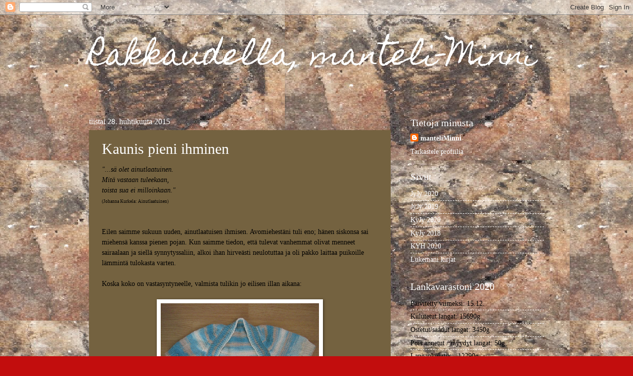

--- FILE ---
content_type: text/html; charset=UTF-8
request_url: https://manteliminni.blogspot.com/2015/04/
body_size: 19726
content:
<!DOCTYPE html>
<html class='v2' dir='ltr' lang='fi'>
<head>
<link href='https://www.blogger.com/static/v1/widgets/335934321-css_bundle_v2.css' rel='stylesheet' type='text/css'/>
<meta content='width=1100' name='viewport'/>
<meta content='text/html; charset=UTF-8' http-equiv='Content-Type'/>
<meta content='blogger' name='generator'/>
<link href='https://manteliminni.blogspot.com/favicon.ico' rel='icon' type='image/x-icon'/>
<link href='http://manteliminni.blogspot.com/2015/04/' rel='canonical'/>
<link rel="alternate" type="application/atom+xml" title="Rakkaudella, manteli-Minni - Atom" href="https://manteliminni.blogspot.com/feeds/posts/default" />
<link rel="alternate" type="application/rss+xml" title="Rakkaudella, manteli-Minni - RSS" href="https://manteliminni.blogspot.com/feeds/posts/default?alt=rss" />
<link rel="service.post" type="application/atom+xml" title="Rakkaudella, manteli-Minni - Atom" href="https://www.blogger.com/feeds/8382263363499689774/posts/default" />
<!--Can't find substitution for tag [blog.ieCssRetrofitLinks]-->
<meta content='http://manteliminni.blogspot.com/2015/04/' property='og:url'/>
<meta content='Rakkaudella, manteli-Minni' property='og:title'/>
<meta content='' property='og:description'/>
<title>Rakkaudella, manteli-Minni: huhtikuuta 2015</title>
<style type='text/css'>@font-face{font-family:'Homemade Apple';font-style:normal;font-weight:400;font-display:swap;src:url(//fonts.gstatic.com/s/homemadeapple/v24/Qw3EZQFXECDrI2q789EKQZJob0x6XHgOiJM6.woff2)format('woff2');unicode-range:U+0000-00FF,U+0131,U+0152-0153,U+02BB-02BC,U+02C6,U+02DA,U+02DC,U+0304,U+0308,U+0329,U+2000-206F,U+20AC,U+2122,U+2191,U+2193,U+2212,U+2215,U+FEFF,U+FFFD;}</style>
<style id='page-skin-1' type='text/css'><!--
/*
-----------------------------------------------
Blogger Template Style
Name:     Watermark
Designer: Blogger
URL:      www.blogger.com
----------------------------------------------- */
/* Use this with templates/1ktemplate-*.html */
/* Content
----------------------------------------------- */
body {
font: normal normal 15px Georgia, Utopia, 'Palatino Linotype', Palatino, serif;
color: #000000;
background: #c20d0d url(//4.bp.blogspot.com/-ZB61ub2gMQw/VPQWt9xyA8I/AAAAAAAAA-s/hGs2yJKsBiE/s0/Syd%25C3%25A4ntausta_3.png) repeat scroll top left;
}
html body .content-outer {
min-width: 0;
max-width: 100%;
width: 100%;
}
.content-outer {
font-size: 92%;
}
a:link {
text-decoration:none;
color: #ffffff;
}
a:visited {
text-decoration:none;
color: #000000;
}
a:hover {
text-decoration:underline;
color: #000000;
}
.body-fauxcolumns .cap-top {
margin-top: 30px;
background: transparent none no-repeat scroll center center;
height: 400px;
}
.content-inner {
padding: 0;
}
/* Header
----------------------------------------------- */
.header-inner .Header .titlewrapper,
.header-inner .Header .descriptionwrapper {
padding-left: 20px;
padding-right: 20px;
}
.Header h1 {
font: normal normal 60px Homemade Apple;
color: #ffffff;
text-shadow: 2px 2px rgba(0, 0, 0, .1);
}
.Header h1 a {
color: #ffffff;
}
.Header .description {
font-size: 140%;
color: #ffffff;
}
/* Tabs
----------------------------------------------- */
.tabs-inner .section {
margin: 0 20px;
}
.tabs-inner .PageList, .tabs-inner .LinkList, .tabs-inner .Labels {
margin-left: -11px;
margin-right: -11px;
background-color: #746240;
border-top: 3px solid #ffffff;
border-bottom: 3px solid #ffffff;
-moz-box-shadow: 0 0 10px rgba(0, 0, 0, .3);
-webkit-box-shadow: 0 0 10px rgba(0, 0, 0, .3);
-goog-ms-box-shadow: 0 0 10px rgba(0, 0, 0, .3);
box-shadow: 0 0 10px rgba(0, 0, 0, .3);
}
.tabs-inner .PageList .widget-content,
.tabs-inner .LinkList .widget-content,
.tabs-inner .Labels .widget-content {
margin: -3px -11px;
background: transparent url(//www.blogblog.com/1kt/watermark/tabs_background_right_bubblegum.png)  no-repeat scroll right;
}
.tabs-inner .widget ul {
padding: 2px 25px;
max-height: 34px;
background: transparent url(//www.blogblog.com/1kt/watermark/tabs_background_left_bubblegum.png) no-repeat scroll left;
}
.tabs-inner .widget li {
border: none;
}
.tabs-inner .widget li a {
display: inline-block;
padding: .25em 1em;
font: normal normal 20px Georgia, Utopia, 'Palatino Linotype', Palatino, serif;
color: #ffffff;
border-right: 1px solid #ffffff;
}
.tabs-inner .widget li:first-child a {
border-left: 1px solid #ffffff;
}
.tabs-inner .widget li.selected a, .tabs-inner .widget li a:hover {
color: #ffffff;
}
/* Headings
----------------------------------------------- */
h2 {
font: normal normal 20px Georgia, Utopia, 'Palatino Linotype', Palatino, serif;
color: #ffffff;
margin: 0 0 .5em;
}
h2.date-header {
font: normal normal 16px Georgia, Utopia, 'Palatino Linotype', Palatino, serif;
color: #ffffff;
}
/* Main
----------------------------------------------- */
.main-inner .column-center-inner,
.main-inner .column-left-inner,
.main-inner .column-right-inner {
padding: 0 5px;
}
.main-outer {
margin-top: 0;
background: transparent none no-repeat scroll top left;
}
.main-inner {
padding-top: 30px;
}
.main-cap-top {
position: relative;
}
.main-cap-top .cap-right {
position: absolute;
height: 0;
width: 100%;
bottom: 0;
background: transparent none repeat-x scroll bottom center;
}
.main-cap-top .cap-left {
position: absolute;
height: 245px;
width: 280px;
right: 0;
bottom: 0;
background: transparent none no-repeat scroll bottom left;
}
/* Posts
----------------------------------------------- */
.post-outer {
padding: 15px 20px;
margin: 0 0 25px;
background: #746240 none repeat scroll top left;
_background-image: none;
border: solid 6px #746240;
-moz-box-shadow: 0 0 5px rgba(0, 0, 0, .1);
-webkit-box-shadow: 0 0 5px rgba(0, 0, 0, .1);
-goog-ms-box-shadow: 0 0 5px rgba(0, 0, 0, .1);
box-shadow: 0 0 5px rgba(0, 0, 0, .1);
}
h3.post-title {
font: normal normal 30px Georgia, Utopia, 'Palatino Linotype', Palatino, serif;
margin: 0;
}
.comments h4 {
font: normal normal 30px Georgia, Utopia, 'Palatino Linotype', Palatino, serif;
margin: 1em 0 0;
}
.post-body {
font-size: 105%;
line-height: 1.5;
position: relative;
}
.post-header {
margin: 0 0 1em;
color: #746240;
}
.post-footer {
margin: 10px 0 0;
padding: 10px 0 0;
color: #746240;
border-top: dashed 1px #ffffff;
}
#blog-pager {
font-size: 140%
}
#comments .comment-author {
padding-top: 1.5em;
border-top: dashed 1px #ffffff;
background-position: 0 1.5em;
}
#comments .comment-author:first-child {
padding-top: 0;
border-top: none;
}
.avatar-image-container {
margin: .2em 0 0;
}
/* Comments
----------------------------------------------- */
.comments .comments-content .icon.blog-author {
background-repeat: no-repeat;
background-image: url([data-uri]);
}
.comments .comments-content .loadmore a {
border-top: 1px solid #ffffff;
border-bottom: 1px solid #ffffff;
}
.comments .continue {
border-top: 2px solid #ffffff;
}
/* Widgets
----------------------------------------------- */
.widget ul, .widget #ArchiveList ul.flat {
padding: 0;
list-style: none;
}
.widget ul li, .widget #ArchiveList ul.flat li {
padding: .35em 0;
text-indent: 0;
border-top: dashed 1px #ffffff;
}
.widget ul li:first-child, .widget #ArchiveList ul.flat li:first-child {
border-top: none;
}
.widget .post-body ul {
list-style: disc;
}
.widget .post-body ul li {
border: none;
}
.widget .zippy {
color: #ffffff;
}
.post-body img, .post-body .tr-caption-container, .Profile img, .Image img,
.BlogList .item-thumbnail img {
padding: 5px;
background: #fff;
-moz-box-shadow: 1px 1px 5px rgba(0, 0, 0, .5);
-webkit-box-shadow: 1px 1px 5px rgba(0, 0, 0, .5);
-goog-ms-box-shadow: 1px 1px 5px rgba(0, 0, 0, .5);
box-shadow: 1px 1px 5px rgba(0, 0, 0, .5);
}
.post-body img, .post-body .tr-caption-container {
padding: 8px;
}
.post-body .tr-caption-container {
color: #333333;
}
.post-body .tr-caption-container img {
padding: 0;
background: transparent;
border: none;
-moz-box-shadow: 0 0 0 rgba(0, 0, 0, .1);
-webkit-box-shadow: 0 0 0 rgba(0, 0, 0, .1);
-goog-ms-box-shadow: 0 0 0 rgba(0, 0, 0, .1);
box-shadow: 0 0 0 rgba(0, 0, 0, .1);
}
/* Footer
----------------------------------------------- */
.footer-outer {
color:#000000;
background: #ffc9bf url(//www.blogblog.com/1kt/watermark/body_background_birds.png) repeat scroll top left;
}
.footer-outer a {
color: #cc0033;
}
.footer-outer a:visited {
color: #aa0033;
}
.footer-outer a:hover {
color: #aa0033;
}
.footer-outer .widget h2 {
color: #746240;
}
/* Mobile
----------------------------------------------- */
body.mobile  {
background-size: 100% auto;
}
.mobile .body-fauxcolumn-outer {
background: transparent none repeat scroll top left;
}
html .mobile .mobile-date-outer {
border-bottom: none;
background: #746240 none repeat scroll top left;
_background-image: none;
margin-bottom: 10px;
}
.mobile .main-inner .date-outer {
padding: 0;
}
.mobile .main-inner .date-header {
margin: 10px;
}
.mobile .main-cap-top {
z-index: -1;
}
.mobile .content-outer {
font-size: 100%;
}
.mobile .post-outer {
padding: 10px;
}
.mobile .main-cap-top .cap-left {
background: transparent none no-repeat scroll bottom left;
}
.mobile .body-fauxcolumns .cap-top {
margin: 0;
}
.mobile-link-button {
background: #746240 none repeat scroll top left;
}
.mobile-link-button a:link, .mobile-link-button a:visited {
color: #ffffff;
}
.mobile-index-date .date-header {
color: #ffffff;
}
.mobile-index-contents {
color: #000000;
}
.mobile .tabs-inner .section {
margin: 0;
}
.mobile .tabs-inner .PageList {
margin-left: 0;
margin-right: 0;
}
.mobile .tabs-inner .PageList .widget-content {
margin: 0;
color: #ffffff;
background: #746240 none repeat scroll top left;
}
.mobile .tabs-inner .PageList .widget-content .pagelist-arrow {
border-left: 1px solid #ffffff;
}

--></style>
<style id='template-skin-1' type='text/css'><!--
body {
min-width: 960px;
}
.content-outer, .content-fauxcolumn-outer, .region-inner {
min-width: 960px;
max-width: 960px;
_width: 960px;
}
.main-inner .columns {
padding-left: 0px;
padding-right: 310px;
}
.main-inner .fauxcolumn-center-outer {
left: 0px;
right: 310px;
/* IE6 does not respect left and right together */
_width: expression(this.parentNode.offsetWidth -
parseInt("0px") -
parseInt("310px") + 'px');
}
.main-inner .fauxcolumn-left-outer {
width: 0px;
}
.main-inner .fauxcolumn-right-outer {
width: 310px;
}
.main-inner .column-left-outer {
width: 0px;
right: 100%;
margin-left: -0px;
}
.main-inner .column-right-outer {
width: 310px;
margin-right: -310px;
}
#layout {
min-width: 0;
}
#layout .content-outer {
min-width: 0;
width: 800px;
}
#layout .region-inner {
min-width: 0;
width: auto;
}
body#layout div.add_widget {
padding: 8px;
}
body#layout div.add_widget a {
margin-left: 32px;
}
--></style>
<style>
    body {background-image:url(\/\/4.bp.blogspot.com\/-ZB61ub2gMQw\/VPQWt9xyA8I\/AAAAAAAAA-s\/hGs2yJKsBiE\/s0\/Syd%25C3%25A4ntausta_3.png);}
    
@media (max-width: 200px) { body {background-image:url(\/\/4.bp.blogspot.com\/-ZB61ub2gMQw\/VPQWt9xyA8I\/AAAAAAAAA-s\/hGs2yJKsBiE\/w200\/Syd%25C3%25A4ntausta_3.png);}}
@media (max-width: 400px) and (min-width: 201px) { body {background-image:url(\/\/4.bp.blogspot.com\/-ZB61ub2gMQw\/VPQWt9xyA8I\/AAAAAAAAA-s\/hGs2yJKsBiE\/w400\/Syd%25C3%25A4ntausta_3.png);}}
@media (max-width: 800px) and (min-width: 401px) { body {background-image:url(\/\/4.bp.blogspot.com\/-ZB61ub2gMQw\/VPQWt9xyA8I\/AAAAAAAAA-s\/hGs2yJKsBiE\/w800\/Syd%25C3%25A4ntausta_3.png);}}
@media (max-width: 1200px) and (min-width: 801px) { body {background-image:url(\/\/4.bp.blogspot.com\/-ZB61ub2gMQw\/VPQWt9xyA8I\/AAAAAAAAA-s\/hGs2yJKsBiE\/w1200\/Syd%25C3%25A4ntausta_3.png);}}
/* Last tag covers anything over one higher than the previous max-size cap. */
@media (min-width: 1201px) { body {background-image:url(\/\/4.bp.blogspot.com\/-ZB61ub2gMQw\/VPQWt9xyA8I\/AAAAAAAAA-s\/hGs2yJKsBiE\/w1600\/Syd%25C3%25A4ntausta_3.png);}}
  </style>
<link href='https://www.blogger.com/dyn-css/authorization.css?targetBlogID=8382263363499689774&amp;zx=4580212f-26a6-4c25-bb0a-63a7625c3150' media='none' onload='if(media!=&#39;all&#39;)media=&#39;all&#39;' rel='stylesheet'/><noscript><link href='https://www.blogger.com/dyn-css/authorization.css?targetBlogID=8382263363499689774&amp;zx=4580212f-26a6-4c25-bb0a-63a7625c3150' rel='stylesheet'/></noscript>
<meta name='google-adsense-platform-account' content='ca-host-pub-1556223355139109'/>
<meta name='google-adsense-platform-domain' content='blogspot.com'/>

</head>
<body class='loading variant-bubblegum'>
<div class='navbar section' id='navbar' name='Navigointipalkki'><div class='widget Navbar' data-version='1' id='Navbar1'><script type="text/javascript">
    function setAttributeOnload(object, attribute, val) {
      if(window.addEventListener) {
        window.addEventListener('load',
          function(){ object[attribute] = val; }, false);
      } else {
        window.attachEvent('onload', function(){ object[attribute] = val; });
      }
    }
  </script>
<div id="navbar-iframe-container"></div>
<script type="text/javascript" src="https://apis.google.com/js/platform.js"></script>
<script type="text/javascript">
      gapi.load("gapi.iframes:gapi.iframes.style.bubble", function() {
        if (gapi.iframes && gapi.iframes.getContext) {
          gapi.iframes.getContext().openChild({
              url: 'https://www.blogger.com/navbar/8382263363499689774?origin\x3dhttps://manteliminni.blogspot.com',
              where: document.getElementById("navbar-iframe-container"),
              id: "navbar-iframe"
          });
        }
      });
    </script><script type="text/javascript">
(function() {
var script = document.createElement('script');
script.type = 'text/javascript';
script.src = '//pagead2.googlesyndication.com/pagead/js/google_top_exp.js';
var head = document.getElementsByTagName('head')[0];
if (head) {
head.appendChild(script);
}})();
</script>
</div></div>
<div class='body-fauxcolumns'>
<div class='fauxcolumn-outer body-fauxcolumn-outer'>
<div class='cap-top'>
<div class='cap-left'></div>
<div class='cap-right'></div>
</div>
<div class='fauxborder-left'>
<div class='fauxborder-right'></div>
<div class='fauxcolumn-inner'>
</div>
</div>
<div class='cap-bottom'>
<div class='cap-left'></div>
<div class='cap-right'></div>
</div>
</div>
</div>
<div class='content'>
<div class='content-fauxcolumns'>
<div class='fauxcolumn-outer content-fauxcolumn-outer'>
<div class='cap-top'>
<div class='cap-left'></div>
<div class='cap-right'></div>
</div>
<div class='fauxborder-left'>
<div class='fauxborder-right'></div>
<div class='fauxcolumn-inner'>
</div>
</div>
<div class='cap-bottom'>
<div class='cap-left'></div>
<div class='cap-right'></div>
</div>
</div>
</div>
<div class='content-outer'>
<div class='content-cap-top cap-top'>
<div class='cap-left'></div>
<div class='cap-right'></div>
</div>
<div class='fauxborder-left content-fauxborder-left'>
<div class='fauxborder-right content-fauxborder-right'></div>
<div class='content-inner'>
<header>
<div class='header-outer'>
<div class='header-cap-top cap-top'>
<div class='cap-left'></div>
<div class='cap-right'></div>
</div>
<div class='fauxborder-left header-fauxborder-left'>
<div class='fauxborder-right header-fauxborder-right'></div>
<div class='region-inner header-inner'>
<div class='header section' id='header' name='Otsikko'><div class='widget Header' data-version='1' id='Header1'>
<div id='header-inner'>
<div class='titlewrapper'>
<h1 class='title'>
<a href='https://manteliminni.blogspot.com/'>
Rakkaudella, manteli-Minni
</a>
</h1>
</div>
<div class='descriptionwrapper'>
<p class='description'><span>
</span></p>
</div>
</div>
</div></div>
</div>
</div>
<div class='header-cap-bottom cap-bottom'>
<div class='cap-left'></div>
<div class='cap-right'></div>
</div>
</div>
</header>
<div class='tabs-outer'>
<div class='tabs-cap-top cap-top'>
<div class='cap-left'></div>
<div class='cap-right'></div>
</div>
<div class='fauxborder-left tabs-fauxborder-left'>
<div class='fauxborder-right tabs-fauxborder-right'></div>
<div class='region-inner tabs-inner'>
<div class='tabs no-items section' id='crosscol' name='Kaikki sarakkeet'></div>
<div class='tabs no-items section' id='crosscol-overflow' name='Cross-Column 2'></div>
</div>
</div>
<div class='tabs-cap-bottom cap-bottom'>
<div class='cap-left'></div>
<div class='cap-right'></div>
</div>
</div>
<div class='main-outer'>
<div class='main-cap-top cap-top'>
<div class='cap-left'></div>
<div class='cap-right'></div>
</div>
<div class='fauxborder-left main-fauxborder-left'>
<div class='fauxborder-right main-fauxborder-right'></div>
<div class='region-inner main-inner'>
<div class='columns fauxcolumns'>
<div class='fauxcolumn-outer fauxcolumn-center-outer'>
<div class='cap-top'>
<div class='cap-left'></div>
<div class='cap-right'></div>
</div>
<div class='fauxborder-left'>
<div class='fauxborder-right'></div>
<div class='fauxcolumn-inner'>
</div>
</div>
<div class='cap-bottom'>
<div class='cap-left'></div>
<div class='cap-right'></div>
</div>
</div>
<div class='fauxcolumn-outer fauxcolumn-left-outer'>
<div class='cap-top'>
<div class='cap-left'></div>
<div class='cap-right'></div>
</div>
<div class='fauxborder-left'>
<div class='fauxborder-right'></div>
<div class='fauxcolumn-inner'>
</div>
</div>
<div class='cap-bottom'>
<div class='cap-left'></div>
<div class='cap-right'></div>
</div>
</div>
<div class='fauxcolumn-outer fauxcolumn-right-outer'>
<div class='cap-top'>
<div class='cap-left'></div>
<div class='cap-right'></div>
</div>
<div class='fauxborder-left'>
<div class='fauxborder-right'></div>
<div class='fauxcolumn-inner'>
</div>
</div>
<div class='cap-bottom'>
<div class='cap-left'></div>
<div class='cap-right'></div>
</div>
</div>
<!-- corrects IE6 width calculation -->
<div class='columns-inner'>
<div class='column-center-outer'>
<div class='column-center-inner'>
<div class='main section' id='main' name='Ensisijainen'><div class='widget Blog' data-version='1' id='Blog1'>
<div class='blog-posts hfeed'>

          <div class="date-outer">
        
<h2 class='date-header'><span>tiistai 28. huhtikuuta 2015</span></h2>

          <div class="date-posts">
        
<div class='post-outer'>
<div class='post hentry uncustomized-post-template' itemprop='blogPost' itemscope='itemscope' itemtype='http://schema.org/BlogPosting'>
<meta content='http://images4-d.ravelrycache.com/uploads/manteliMinni/299757498/IMG_6313_1__medium2.JPG' itemprop='image_url'/>
<meta content='8382263363499689774' itemprop='blogId'/>
<meta content='2341660630158942044' itemprop='postId'/>
<a name='2341660630158942044'></a>
<h3 class='post-title entry-title' itemprop='name'>
<a href='https://manteliminni.blogspot.com/2015/04/kaunis-pieni-ihminen.html'>Kaunis pieni ihminen</a>
</h3>
<div class='post-header'>
<div class='post-header-line-1'></div>
</div>
<div class='post-body entry-content' id='post-body-2341660630158942044' itemprop='description articleBody'>
<i>"...sä olet ainutlaatuinen.</i><br />
<i>Mitä vastaan tuleekaan,</i><br />
<i>toista sua ei milloinkaan."</i><br />
<span style="font-size: xx-small;">(Johanna Kurkela: Ainutlaatuinen)</span><br />
<span style="font-size: xx-small;"><br /></span>
<span style="font-size: xx-small;"><br /></span>
Eilen saimme sukuun uuden, ainutlaatuisen ihmisen. Avomiehestäni tuli eno; hänen siskonsa sai miehensä kanssa pienen pojan. Kun saimme tiedon, että tulevat vanhemmat olivat menneet sairaalaan ja siellä synnytyssaliin, alkoi ihan hirveästi neulotuttaa ja oli pakko laittaa puikoille lämmintä tulokasta varten.<br />
<br />
Koska koko on vastasyntyneelle, valmista tulikin jo eilisen illan aikana:<br />
<br />
<div class="separator" style="clear: both; text-align: center;">
<a href="http://images4-d.ravelrycache.com/uploads/manteliMinni/299757498/IMG_6313_1__medium2.JPG" imageanchor="1" style="margin-left: 1em; margin-right: 1em;"><img border="0" height="240" src="https://lh3.googleusercontent.com/blogger_img_proxy/AEn0k_sEsUWGmNhmVMQ-rS121PRNGpvV8li14IDfApYXMfaBQ9okQChPQeWKum3iSB7eSepV_Uuwwj7oQXmfcTdivmy5iU6kLRZq9s6WfPg1R913H-I2Bue41Li162D6NeZ71-jQdGk_DgPO__Swq-s_QxqhAl0GkXtXcrNthso=s0-d" width="320"></a></div>
<div class="separator" style="clear: both; text-align: center;">
<a href="http://images4.ravelrycache.com/uploads/manteliMinni/299757590/IMG_6317_1__medium2.JPG" imageanchor="1" style="margin-left: 1em; margin-right: 1em;"><img border="0" height="240" src="https://lh3.googleusercontent.com/blogger_img_proxy/AEn0k_utRtOJsAMxDRUrUqmBofdJLIAg3bNcvKRFo1h6rW8_RBeFKBWv99c9fxSacuwckezVMIYADCAjDmhyRhN3fzxf3dWCnmwVEVBC21a-Ee080LgU1EH-EOH3JVrAtznVVGtatBX1crxsj8Q5GhT9pVdyF1wrk9_CfYY=s0-d" width="320"></a></div>
<br />
<br />
Villatakki on edestä avoin, jotta pikkuisen pulautukset eivät pääse sitä sotkemaan. Ohje löytyy Ravelrysta nimellä <a href="http://www.ravelry.com/patterns/library/newborn-vertebrae">Newborn Vertebrae</a>. Puikot 3mm ja 3,5mm. Alizen Baby Wool Batikia kului reilu kerä, 63 grammaa.<br />
<br />
On se jännää ajatella, että vain jokusen kilometrin päässä on uusi pieni lähimmäinen, jonka elämään saan kuulua, mutta jota en ole vielä tavannut. Siihen mennee vielä jonkin aikaa, sairaalaan kun pääsevät vierailulle vain vauvan isovanhemmat.<br />
<br />
Siihen asti katselen tuoreen äidin lähettämää pienokaisen kuvaa avomiehen kännykästä. Ja suunnittelen, minkälaisia suloisia vauvaneuleita voisin toteuttaa lähiaikoina. &lt;3<br />
<br />
<br />
Suukkoja ja haleja!<br />
<br />
<br />
<br />
rakkaudella,<br />
<br />
manteliMinni
<div style='clear: both;'></div>
</div>
<div class='post-footer'>
<div class='post-footer-line post-footer-line-1'>
<span class='post-author vcard'>
Lähettänyt
<span class='fn' itemprop='author' itemscope='itemscope' itemtype='http://schema.org/Person'>
<meta content='https://www.blogger.com/profile/04094844220664159319' itemprop='url'/>
<a class='g-profile' href='https://www.blogger.com/profile/04094844220664159319' rel='author' title='author profile'>
<span itemprop='name'>manteliMinni</span>
</a>
</span>
</span>
<span class='post-timestamp'>
klo
<meta content='http://manteliminni.blogspot.com/2015/04/kaunis-pieni-ihminen.html' itemprop='url'/>
<a class='timestamp-link' href='https://manteliminni.blogspot.com/2015/04/kaunis-pieni-ihminen.html' rel='bookmark' title='permanent link'><abbr class='published' itemprop='datePublished' title='2015-04-28T16:00:00+03:00'>16.00</abbr></a>
</span>
<span class='post-comment-link'>
<a class='comment-link' href='https://manteliminni.blogspot.com/2015/04/kaunis-pieni-ihminen.html#comment-form' onclick=''>
Ei kommentteja:
  </a>
</span>
<span class='post-icons'>
<span class='item-control blog-admin pid-1936088124'>
<a href='https://www.blogger.com/post-edit.g?blogID=8382263363499689774&postID=2341660630158942044&from=pencil' title='Muokkaa tekstiä'>
<img alt='' class='icon-action' height='18' src='https://resources.blogblog.com/img/icon18_edit_allbkg.gif' width='18'/>
</a>
</span>
</span>
<div class='post-share-buttons goog-inline-block'>
<a class='goog-inline-block share-button sb-email' href='https://www.blogger.com/share-post.g?blogID=8382263363499689774&postID=2341660630158942044&target=email' target='_blank' title='Kohteen lähettäminen sähköpostitse'><span class='share-button-link-text'>Kohteen lähettäminen sähköpostitse</span></a><a class='goog-inline-block share-button sb-blog' href='https://www.blogger.com/share-post.g?blogID=8382263363499689774&postID=2341660630158942044&target=blog' onclick='window.open(this.href, "_blank", "height=270,width=475"); return false;' target='_blank' title='Bloggaa tästä!'><span class='share-button-link-text'>Bloggaa tästä!</span></a><a class='goog-inline-block share-button sb-twitter' href='https://www.blogger.com/share-post.g?blogID=8382263363499689774&postID=2341660630158942044&target=twitter' target='_blank' title='Jaa X:ssä'><span class='share-button-link-text'>Jaa X:ssä</span></a><a class='goog-inline-block share-button sb-facebook' href='https://www.blogger.com/share-post.g?blogID=8382263363499689774&postID=2341660630158942044&target=facebook' onclick='window.open(this.href, "_blank", "height=430,width=640"); return false;' target='_blank' title='Jaa Facebookiin'><span class='share-button-link-text'>Jaa Facebookiin</span></a><a class='goog-inline-block share-button sb-pinterest' href='https://www.blogger.com/share-post.g?blogID=8382263363499689774&postID=2341660630158942044&target=pinterest' target='_blank' title='Jaa Pinterestiin'><span class='share-button-link-text'>Jaa Pinterestiin</span></a>
</div>
</div>
<div class='post-footer-line post-footer-line-2'>
<span class='post-labels'>
Tunnisteet:
<a href='https://manteliminni.blogspot.com/search/label/K%C3%A4sity%C3%B6t' rel='tag'>Käsityöt</a>,
<a href='https://manteliminni.blogspot.com/search/label/lahjat' rel='tag'>lahjat</a>,
<a href='https://manteliminni.blogspot.com/search/label/Neulominen' rel='tag'>Neulominen</a>
</span>
</div>
<div class='post-footer-line post-footer-line-3'>
<span class='post-location'>
</span>
</div>
</div>
</div>
</div>

          </div></div>
        

          <div class="date-outer">
        
<h2 class='date-header'><span>torstai 16. huhtikuuta 2015</span></h2>

          <div class="date-posts">
        
<div class='post-outer'>
<div class='post hentry uncustomized-post-template' itemprop='blogPost' itemscope='itemscope' itemtype='http://schema.org/BlogPosting'>
<meta content='http://images4-d.ravelrycache.com/uploads/manteliMinni/296407201/IMG_6263_1__medium2.JPG' itemprop='image_url'/>
<meta content='8382263363499689774' itemprop='blogId'/>
<meta content='1896129751404138835' itemprop='postId'/>
<a name='1896129751404138835'></a>
<h3 class='post-title entry-title' itemprop='name'>
<a href='https://manteliminni.blogspot.com/2015/04/love-is-in-air.html'>Love is in the air</a>
</h3>
<div class='post-header'>
<div class='post-header-line-1'></div>
</div>
<div class='post-body entry-content' id='post-body-1896129751404138835' itemprop='description articleBody'>
Kevät ja kesä ovat tunnetusti rakkauden aikaa. Erityisesti tänä vuonna, kun tiedossa ovat kolmet häät. Ensimmäiset niistä ovat hyvän ystäväni, joka on myös poikani kummitäti. Viime viikonloppuna sain kunnian osallistua hänen polttareihinsa Turun seudulla.<br />
<br />
Päivä alkoi polttarivalalla, jossa morsian lupasi mm. totella polttariporukkaa vailla omaa tahtoa 24 tunnin ajan. Sitten jatkoimme lauantaibrunssille ravintola Samppalinnaan (suosittelen lämpimästi kaikille; oli täysin melko korkean hintansa väärti!). Brunssin jälkeen siirryimme Rymättylään vuokramökille, jossa ohjelmana oli vaimokoe, johon kuului mm. nalkutusnäytteen antaminen, sukkien parittamista ja kerman vatkaamista. Vaimokokeen päätyttyä oli morsiussaunan vuoro. Illan päätteeksi päätimme pelata vielä Afrikan tähteä, mikä kestikin peräti kaksi minuuttia, koska tähti löytyi tietenkin heti ekasta paikasta.<br />
<br />
Halusin muistaa ystävääni omatekoisella lahjalla ja päädyin neulomaan tiskirättejä. Aluksi tarkoituksena oli neuloa niihin härskejä kuvia, mutta ne eivät mielestäni erottuneet neuloksessa tarpeeksi hyvin, joten purin tekeleet ja neuloin rätteihin sydämiä:<br />
<br />
<div class="separator" style="clear: both; text-align: center;">
<a href="http://images4-d.ravelrycache.com/uploads/manteliMinni/296407201/IMG_6263_1__medium2.JPG" imageanchor="1" style="margin-left: 1em; margin-right: 1em;"><img border="0" height="240" src="https://lh3.googleusercontent.com/blogger_img_proxy/AEn0k_tRXwLXTHdj8bSjjq3Xyl5XsyMDIu06ZknFQnxbgVeUGeYUNNMU_zbzB9eWca59qisrywEEYhDL7e4lBrv3S8KYjNVshVeFMYA1eUwic0_FI6PxOyq-b3dFHUHZttUEB1AuiQzIRhnzUhaoVblz1wnuJfZblMAdA6XoBRc=s0-d" width="320"></a></div>
<br />
Jämälankalaatikossani pyörineestä Novitan vanhasta Bambusta sain aikaan kolme rättiä. Ohjeina Ravelrysta löytyvät <a href="http://www.ravelry.com/patterns/library/be-my-dishcloth">Be My Discloth</a>, <a href="http://www.ravelry.com/patterns/library/kitchen-dishcloth--2015-with-heart">Kitchen Dishcloth ~ 2015 with Heart</a>&nbsp;sekä <a href="http://www.ravelry.com/patterns/library/love-dishcloth-3">LOVE Dishcloth</a>. Puikot kaikissa räteissä 3mm ja langankulutus 24, 24 ja 16 grammaa eli yhteensä 64 grammaa.<br />
<br />
Rakkautta on välillä mukava jakaa myös sellaisille ihmisille, joita ei ole itse vielä tavannutkaan. Molemmat isoveljeni sekä vanhemman veljen avovaimo ja poika olivat käymässä meillä Pääsiäisenä. Meiltä he olivat menossa tapaamaan ystäväperhettään, johon syntyi viime syksynä toinen lapsi. Sain päähäni ruveta tekemään tuolle pienokaiselle pipoa. Onneksi on Ravelry ja sen valtavat ohjearkistot, josta tällä kertaa valitsin veikeän <a href="http://www.ravelry.com/patterns/library/crochet-elf-hats-for-the-entire-family">tonttupipon</a>:<br />
<br />
<div class="separator" style="clear: both; text-align: center;">
<a href="http://images4-d.ravelrycache.com/uploads/manteliMinni/296407406/IMG_6261_1__medium2.JPG" imageanchor="1" style="margin-left: 1em; margin-right: 1em;"><img border="0" height="240" src="https://lh3.googleusercontent.com/blogger_img_proxy/AEn0k_v9LPXOtyUmk1XUjAV-oidyIbSmPsBP2WEv8VSLPDgYCp3-LSfMBu8Gaog0LUhgzMaT-kUDKqnrdKk5Q33-dv5c6_o0_TRLFn9Z5ZhjVKN6H5WHgebUDoEuaH7v7o4Unk-EXcBceHlD9cPIqSvdUqgcyTUw_49K7RloBw=s0-d" width="320"></a></div>
<br />
Lankana Drops Paris ja Novita Miami. Koukku 5mm. Tein pipon taapero-koon mukaan, mutta epäilen silti, mahtaako tuo pienokaisen päähän mahtua, jotenkin vaikutti aika pieneltä. Lankaa kului 65 grammaa.<br />
<br />
Pipo oli niin hauska ja nopea tehdä, että päätin samantien tehdä toisen samanlaisen. Isäni on menossa kastamaan erään tuttavani lapsen tässä kuussa ja tuo pikkuprinsessa saa minulta lahjaksi pipon:<br />
<br />
<div class="separator" style="clear: both; text-align: center;">
<a href="http://images4-b.ravelrycache.com/uploads/manteliMinni/296522800/IMG_6280_1__medium2.JPG" imageanchor="1" style="margin-left: 1em; margin-right: 1em;"><img border="0" height="240" src="https://lh3.googleusercontent.com/blogger_img_proxy/AEn0k_uaq8ZgjnQdtpUxPyO3YiwbpSLeM5NtEXGmqXf_wXMau_cT0Z8Z1rUgsI9Fb3VN5x--hp54MM-rtIjilNcaIrVntv48-X8dGH--4Z3J5Jf1ndMoX-SLIlEIDV3z-Wm1W1_b_2mh4W2AbzoLJmYkU9lJeGJxZirZB-L10lo=s0-d" width="320"></a></div>
<br />
Samat langat kuin tuossa ensimmäisessäkin pipossa, eri väreissä tosin. Nyt vaihdoin koukun 6-milliseksi, hieman vaikutti tulevan löysemmän oloinen päähine. Lankaa kuluikin koukkukoosta johtuen pari grammaa enemmän, eli 67 grammaa.<br />
<br />
Rakkaudentyö on myös tämän postauksen viimeisenä esiteltävät sukat:<br />
<br />
<div class="separator" style="clear: both; text-align: center;">
<a href="http://images4-b.ravelrycache.com/uploads/manteliMinni/297488735/IMG_6290_1__medium2.JPG" imageanchor="1" style="margin-left: 1em; margin-right: 1em;"><img border="0" height="240" src="https://lh3.googleusercontent.com/blogger_img_proxy/AEn0k_sC-yyDwiV2DU-MVVU3NVhYEPkVz3gECicLjfHaoQ9gtMBZTb3mdxMjPRQQ2ADAffemWCnhMDpbZ5x1B3OXvRs1ohz9VITNJbn-ZgWGEkAkle9MPExfpnMtjpqSIed1U8CrNVAhjlQPEdSRUT2ISgg4Y5pSQafQFlsHbT4=s0-d" width="320"></a></div>
<br />
Neuloin näitä unisukkia myös viikonlopun polttarihumussa. Käyttötarkoitus ei tosin ole yhtä iloinen. Tein nämä nimittäin ruumissukiksi parantumattomasti sairaalle äidilleni. Onneksi hänen viimeinen matkansa ei ole kuitenkaan vielä koittanut ja hopeareunuksena sysimustalle pilvelle äiti pyysi, että saisiko hän nämä jo ennakkoon. Joten annan nämä äidille äitienpäivälahjaksi. ^_^<br />
Lankana Wetterhoffin Sivilla, jota kului 2,5-millisillä puikoilla 58 grammaa.<br />
<br />
<br />
Onnellista ja rakkaudentäyteistä kevättä kaikille!<br />
<br />
<br />
<br />
rakkaudella,<br />
<br />
manteliMinni<br />
(Tai Svantelle HP, kyllä sä tiedät ;) )
<div style='clear: both;'></div>
</div>
<div class='post-footer'>
<div class='post-footer-line post-footer-line-1'>
<span class='post-author vcard'>
Lähettänyt
<span class='fn' itemprop='author' itemscope='itemscope' itemtype='http://schema.org/Person'>
<meta content='https://www.blogger.com/profile/04094844220664159319' itemprop='url'/>
<a class='g-profile' href='https://www.blogger.com/profile/04094844220664159319' rel='author' title='author profile'>
<span itemprop='name'>manteliMinni</span>
</a>
</span>
</span>
<span class='post-timestamp'>
klo
<meta content='http://manteliminni.blogspot.com/2015/04/love-is-in-air.html' itemprop='url'/>
<a class='timestamp-link' href='https://manteliminni.blogspot.com/2015/04/love-is-in-air.html' rel='bookmark' title='permanent link'><abbr class='published' itemprop='datePublished' title='2015-04-16T12:36:00+03:00'>12.36</abbr></a>
</span>
<span class='post-comment-link'>
<a class='comment-link' href='https://manteliminni.blogspot.com/2015/04/love-is-in-air.html#comment-form' onclick=''>
2 kommenttia:
  </a>
</span>
<span class='post-icons'>
<span class='item-control blog-admin pid-1936088124'>
<a href='https://www.blogger.com/post-edit.g?blogID=8382263363499689774&postID=1896129751404138835&from=pencil' title='Muokkaa tekstiä'>
<img alt='' class='icon-action' height='18' src='https://resources.blogblog.com/img/icon18_edit_allbkg.gif' width='18'/>
</a>
</span>
</span>
<div class='post-share-buttons goog-inline-block'>
<a class='goog-inline-block share-button sb-email' href='https://www.blogger.com/share-post.g?blogID=8382263363499689774&postID=1896129751404138835&target=email' target='_blank' title='Kohteen lähettäminen sähköpostitse'><span class='share-button-link-text'>Kohteen lähettäminen sähköpostitse</span></a><a class='goog-inline-block share-button sb-blog' href='https://www.blogger.com/share-post.g?blogID=8382263363499689774&postID=1896129751404138835&target=blog' onclick='window.open(this.href, "_blank", "height=270,width=475"); return false;' target='_blank' title='Bloggaa tästä!'><span class='share-button-link-text'>Bloggaa tästä!</span></a><a class='goog-inline-block share-button sb-twitter' href='https://www.blogger.com/share-post.g?blogID=8382263363499689774&postID=1896129751404138835&target=twitter' target='_blank' title='Jaa X:ssä'><span class='share-button-link-text'>Jaa X:ssä</span></a><a class='goog-inline-block share-button sb-facebook' href='https://www.blogger.com/share-post.g?blogID=8382263363499689774&postID=1896129751404138835&target=facebook' onclick='window.open(this.href, "_blank", "height=430,width=640"); return false;' target='_blank' title='Jaa Facebookiin'><span class='share-button-link-text'>Jaa Facebookiin</span></a><a class='goog-inline-block share-button sb-pinterest' href='https://www.blogger.com/share-post.g?blogID=8382263363499689774&postID=1896129751404138835&target=pinterest' target='_blank' title='Jaa Pinterestiin'><span class='share-button-link-text'>Jaa Pinterestiin</span></a>
</div>
</div>
<div class='post-footer-line post-footer-line-2'>
<span class='post-labels'>
Tunnisteet:
<a href='https://manteliminni.blogspot.com/search/label/K%C3%A4sity%C3%B6t' rel='tag'>Käsityöt</a>,
<a href='https://manteliminni.blogspot.com/search/label/lahjat' rel='tag'>lahjat</a>,
<a href='https://manteliminni.blogspot.com/search/label/Neulominen' rel='tag'>Neulominen</a>,
<a href='https://manteliminni.blogspot.com/search/label/Virkkaus' rel='tag'>Virkkaus</a>
</span>
</div>
<div class='post-footer-line post-footer-line-3'>
<span class='post-location'>
</span>
</div>
</div>
</div>
</div>

          </div></div>
        

          <div class="date-outer">
        
<h2 class='date-header'><span>lauantai 4. huhtikuuta 2015</span></h2>

          <div class="date-posts">
        
<div class='post-outer'>
<div class='post hentry uncustomized-post-template' itemprop='blogPost' itemscope='itemscope' itemtype='http://schema.org/BlogPosting'>
<meta content='http://images4-d.ravelrycache.com/uploads/manteliMinni/295462272/IMG_6255_1__medium2.JPG' itemprop='image_url'/>
<meta content='8382263363499689774' itemprop='blogId'/>
<meta content='4145008667471242771' itemprop='postId'/>
<a name='4145008667471242771'></a>
<h3 class='post-title entry-title' itemprop='name'>
<a href='https://manteliminni.blogspot.com/2015/04/huhtikuun-tytot.html'>Huhtikuun tytöt</a>
</h3>
<div class='post-header'>
<div class='post-header-line-1'></div>
</div>
<div class='post-body entry-content' id='post-body-4145008667471242771' itemprop='description articleBody'>
Pakkoneulootikolle on eduksi, jos on monta kummilasta. Ja jos näillä kummilapsilla on isot perheet. Tässä kuussa synttäreitään viettävät kummmitytön äiti ja isosisko. Kun kävin heillä helmikuussa, kummitytön äiti tilasi itselleen samanlaisen <a href="http://manteliminni.blogspot.fi/2015/01/selvasti-hyva-paiva.html">baskerin</a> kuin olin tehnyt kummitytön toiselle isosiskolle. Samanvärinen huivikin olisi ollut kiva, mutta oranssia Rosea minulla oli enää yksi kerä, eikä sitä löytynyt enää kaupasta. Joten päädyin tekemään Baktuksen Svarta Fåretin Frejasta.<br />
<br />
<div class="separator" style="clear: both; text-align: center;">
<a href="http://images4-d.ravelrycache.com/uploads/manteliMinni/295462272/IMG_6255_1__medium2.JPG" imageanchor="1" style="margin-left: 1em; margin-right: 1em;"><img border="0" height="240" src="https://lh3.googleusercontent.com/blogger_img_proxy/AEn0k_t18HQCSK8MqnU4faDaq8-ySEvqlC2jOZF6ktX4qrcMTlh8kALiGZWq7NkS2IT63TEREeD_dlNdbeSI9VqbCEgpaUxmqdftJaOmBLd_SDdBNZbxktY8mxHwBYDUQkA7id8LkxQXQNmhS8lL7RKHNn0msEGeGBeIuAG-x8o=s0-d" width="320"></a></div>
<br />
Baskerin tiedot ovat samat kuin kaikissa aiemmissakin eli puikot 4mm ja 5mm, langankulutus 37 grammaa.<br />
<br />
<div class="separator" style="clear: both; text-align: center;">
<a href="http://images4-d.ravelrycache.com/uploads/manteliMinni/295464751/IMG_6257_1__medium2.JPG" imageanchor="1" style="margin-left: 1em; margin-right: 1em;"><img border="0" height="240" src="https://lh3.googleusercontent.com/blogger_img_proxy/AEn0k_tHv97RfOSHxrI5BxKNjYymJh5VCwuxhEcaTz2aKmYr2Ofecd9lcUhVSP3fiAWuFAf_HgEk5bgpLkD07DT_AcYP4Jt-AvbmnsRqpc3RXINo_kgvg6w3kW6WQO-G27jn-8Ltq9axRkD6vquZM5EjLEEs28GlNLwTwiXfSmo=s0-d" width="320"></a></div>
<br />
Huivin kilkuttelin 4,5-millisillä puikoilla. Lankaa kului 144 grammaa. Se on sataprosenttista akryylia ja tuntui alkuun aika muoviselta neuloa. Työn edetessä tuntuma kuitenkin muuttui ja pehmoinen lanka tuntui myös aika lämpimältä.<br />
<br />
Kummitytön isosiskolle olin aikonut neuloa myös Baktuksen, mutta kun kyselin häneltä lahjatoivetta, hän toivoi sukkia. Yritin aluksi tehdä piirakkasukkia, mutta jostain syystä en saanut kuvion toisen puolen "harjanteita" nousemaan ollenkaan. Niinpä päätin säästää itseni ylimääräiseltä stressiltä ja neuloin ihan vain perussukat:<br />
<br />
<div class="separator" style="clear: both; text-align: center;">
<a href="http://images4-d.ravelrycache.com/uploads/manteliMinni/295462393/IMG_6253_1__medium2.JPG" imageanchor="1" style="margin-left: 1em; margin-right: 1em;"><img border="0" height="240" src="https://lh3.googleusercontent.com/blogger_img_proxy/AEn0k_tZQpv62EZpSrmCkhq5gAPDDJH1_n2hCkVoHT4JM5y9OowkL4uS7OfbeXOB3SvmGVvfQ_jgZLIKUU_m8iq8P8MzFB_CLIN23dHm-vy7QenxUqgSwe0UdYNedxFENRJd9ldLL7fBWfE7nBMgnKBG3fJjbvE2fMmAadB0bbk=s0-d" width="320"></a></div>
<br />
Onneksi erikoinen lanka tekee tavallisestakin mallista mielenkiintoisen. Puikot 3mm ja lankana Nalle Taika, jota kului 59 grammaa.<br />
<br />
Kaiken neulomisen jälkeen tarvitsin "paletinpuhdistajaa" ja virkkasin näille synttärilahjoille verkkokassin Novita Hangosta:<br />
<br />
<div class="separator" style="clear: both; text-align: center;">
<a href="http://images4-b.ravelrycache.com/uploads/manteliMinni/295464302/IMG_6247_1__medium2.JPG" imageanchor="1" style="margin-left: 1em; margin-right: 1em;"><img border="0" height="320" src="https://lh3.googleusercontent.com/blogger_img_proxy/AEn0k_vu-7_E5LPF7dB2-2pX7j_28T7bTQXeXaEZTihzL9eWhvIL17dEs5UqKnzszaxR8D7JEmTWNwxeXcHS1sINf_3_6yAehVJamC9dEPZb9dHaV0mtAdF7YGmE_GJMxAGx2XxXVsl8-OU2wZ6ODyxVYGMuiqquR-N9XZfhNg=s0-d" width="240"></a></div>
<br />
Käytin kassiin loput tummanvihreästä langasta ja jatkoin <a href="http://manteliminni.blogspot.fi/2015/02/lehtien-lukeminen-on-vaarallista.html">vaaleanvihreällä</a>, jota ostin helmikuussa Minimanista. Tulin varmaankin avanneeksi jonkinlaisen Pandoran lippaan, sillä päätin samantien jatkaa vihreiden Hanko-kerien kuluttamista ja virkkasin nekin kasseiksi:<br />
<br />
<div class="separator" style="clear: both; text-align: center;">
<a href="http://images4-d.ravelrycache.com/uploads/manteliMinni/295464093/IMG_6245_1__medium2.JPG" imageanchor="1" style="margin-left: 1em; margin-right: 1em;"><img border="0" height="320" src="https://lh3.googleusercontent.com/blogger_img_proxy/AEn0k_s2fbU9OUNQS1tXSatzL1zcm0fxfbQUNf4tNnOt3PboE6xfG2ZZGhYkegK7vn49J7KJZaat1zbAIKXepvMRah52vcR0wYYzOmFhspuJbguHRI54Swko5qPRl4n8baTJ9u4tV-SjW6s4euGZovs56jfc0TD1vhgujKAVrg=s0-d" width="240"></a></div>
Tadaa, seitsemän kassia neljässä päivässä! :-D Lankaa jäi vielä, joten tein pari kännykkäpussia:<br />
<br />
<div class="separator" style="clear: both; text-align: center;">
<a href="http://images4-d.ravelrycache.com/uploads/manteliMinni/295464434/IMG_6249_1__medium2.JPG" imageanchor="1" style="margin-left: 1em; margin-right: 1em;"><img border="0" height="320" src="https://lh3.googleusercontent.com/blogger_img_proxy/AEn0k_vy85jottYUD-WimXCllJbMj_Z75WTSggSH0eLTXtjePwZVeNPE8-9FsAE0lWe25PtrS0KQs9Y1x4WC3ZU3MTC4imVn-XUD3hD7mRoU84W4KarwrlOjgd8DMamovc8dff2f2BfIYvxhfI-QmslIwZivTpBN8aSdmP5HuA=s0-d" width="240"></a></div>
<div class="separator" style="clear: both; text-align: center;">
<a href="http://images4-b.ravelrycache.com/uploads/manteliMinni/295464599/IMG_6250_1__medium2.JPG" imageanchor="1" style="margin-left: 1em; margin-right: 1em;"><img border="0" height="320" src="https://lh3.googleusercontent.com/blogger_img_proxy/AEn0k_v1ZIjeSPhCyD1yL_G2aXqGc_Mq4xHFqK4RlyhGWspjNZPQNLo9D079kk3iv74HM10P3UK34VhoykzfoDDfm0J8NrO8i0hUBHECBlP7sdZ6RaQn-T3xQkQPQT8nYvr7-C1F4qQ6Gwmg5UNz9DKmSYGKE5qkHcxUynbd9SM=s0-d" width="240"></a></div>
<br />
Vaaleanvihreät työt virkkasin 7-millisellä koukulla, kaksivärisen 6-millisellä. Lankaa kului seuraavasti: 115, 120, 120, 117, 118, 120, 118, 106, 26 ja 27 grammaa. Yhteensä 987 grammaa. Töitä punnitessani törmäsin melkoiseen mysteerin. Ravelryn mukaan lankaa oli jäljellä 53 grammaa, mutta itselläni oli vain pieni nöttönen, 6 grammaa. Yritin kuumeisesti etsiä puuttuvaa lankaa ja miettiä, olinko jossain vaiheessa jemmannut vajaan kerän jonnekin, vaikka olin melko varma, että kulutin aina kerän loppuun ennen uuden aloittamista. Lopulta tulin siihen tulokseen, että ostamani kerät vain sattuivat olemaan hieman vajaita. Loppujen lopuksi vajausta ei kuitenkaan ole kuin 4,7 grammaa per kerä. Ja pääasia on, että sain tehtyä yhtä monta kassia kuin olin laskenutkin saavani tehtyä tuosta määrästä keriä.<br />
<br />
Nyt olen siis saanut kaikki Hankoni kulutettua ja lankavaraston painoa pudotettua reippaasti yli kilon tämän postauksen töiden myötä.<br />
<br />
Minun piti laatia tämä kirjoitus jo pitkäperjantaina, mutta muut puuhat veivät aikani. Vaikka päivämäärät eivät olekaan samoja, pitkäperjantai tuo nykyään mieleeni elämänkaaren ääripäät. Yksitoista vuotta sitten pitkäperjantaina ukkini ei vastannutkaan isän puhelinsoittoon. Ajattelimme ensin, että hän ei vain kuullut puhelinta tai oli mennyt vaikka kävelylle. Jonkin ajan kuluttua saimme kuitenkin tiedon, että hän oli saanut sydänkohtauksen ja kuollut. Samana iltana olin isän ja äidin kanssa Salossa seuraamassa <i>Ristintie</i>-näytelmää. Katselin tummaa tähtitaivasta ja ajattelin, että ukin oli nyt hyvä olla siellä. Myöhemmin veljeni totesi, että kai pappismiehelle oli sopivaa lähteä juuri Pääsiäisen aikaan. &lt;3<br />
<br />
Kaksi vuotta sitten olin puolestaan uuden elämän ihmeen äärellä. Olin synnyttänyt poikani palmusunnuntaina ja pitkäperjantaina pääsimme sairaalasta. Pääni oli vielä hieman pyörällä, mutta oli kyllä ihanaa päästä kotiin aloittamaan perhe-elämä. Ja nyt poika on jo kaksivuotias vesseli, jota rakastan yli kaiken. &lt;3<br />
<br />
Rauhallista ja onnellista pääsiäisaikaa kaikille!<br />
<br />
<br />
<br />
rakkaudella,<br />
<br />
manteliMinni
<div style='clear: both;'></div>
</div>
<div class='post-footer'>
<div class='post-footer-line post-footer-line-1'>
<span class='post-author vcard'>
Lähettänyt
<span class='fn' itemprop='author' itemscope='itemscope' itemtype='http://schema.org/Person'>
<meta content='https://www.blogger.com/profile/04094844220664159319' itemprop='url'/>
<a class='g-profile' href='https://www.blogger.com/profile/04094844220664159319' rel='author' title='author profile'>
<span itemprop='name'>manteliMinni</span>
</a>
</span>
</span>
<span class='post-timestamp'>
klo
<meta content='http://manteliminni.blogspot.com/2015/04/huhtikuun-tytot.html' itemprop='url'/>
<a class='timestamp-link' href='https://manteliminni.blogspot.com/2015/04/huhtikuun-tytot.html' rel='bookmark' title='permanent link'><abbr class='published' itemprop='datePublished' title='2015-04-04T12:00:00+03:00'>12.00</abbr></a>
</span>
<span class='post-comment-link'>
<a class='comment-link' href='https://manteliminni.blogspot.com/2015/04/huhtikuun-tytot.html#comment-form' onclick=''>
2 kommenttia:
  </a>
</span>
<span class='post-icons'>
<span class='item-control blog-admin pid-1936088124'>
<a href='https://www.blogger.com/post-edit.g?blogID=8382263363499689774&postID=4145008667471242771&from=pencil' title='Muokkaa tekstiä'>
<img alt='' class='icon-action' height='18' src='https://resources.blogblog.com/img/icon18_edit_allbkg.gif' width='18'/>
</a>
</span>
</span>
<div class='post-share-buttons goog-inline-block'>
<a class='goog-inline-block share-button sb-email' href='https://www.blogger.com/share-post.g?blogID=8382263363499689774&postID=4145008667471242771&target=email' target='_blank' title='Kohteen lähettäminen sähköpostitse'><span class='share-button-link-text'>Kohteen lähettäminen sähköpostitse</span></a><a class='goog-inline-block share-button sb-blog' href='https://www.blogger.com/share-post.g?blogID=8382263363499689774&postID=4145008667471242771&target=blog' onclick='window.open(this.href, "_blank", "height=270,width=475"); return false;' target='_blank' title='Bloggaa tästä!'><span class='share-button-link-text'>Bloggaa tästä!</span></a><a class='goog-inline-block share-button sb-twitter' href='https://www.blogger.com/share-post.g?blogID=8382263363499689774&postID=4145008667471242771&target=twitter' target='_blank' title='Jaa X:ssä'><span class='share-button-link-text'>Jaa X:ssä</span></a><a class='goog-inline-block share-button sb-facebook' href='https://www.blogger.com/share-post.g?blogID=8382263363499689774&postID=4145008667471242771&target=facebook' onclick='window.open(this.href, "_blank", "height=430,width=640"); return false;' target='_blank' title='Jaa Facebookiin'><span class='share-button-link-text'>Jaa Facebookiin</span></a><a class='goog-inline-block share-button sb-pinterest' href='https://www.blogger.com/share-post.g?blogID=8382263363499689774&postID=4145008667471242771&target=pinterest' target='_blank' title='Jaa Pinterestiin'><span class='share-button-link-text'>Jaa Pinterestiin</span></a>
</div>
</div>
<div class='post-footer-line post-footer-line-2'>
<span class='post-labels'>
Tunnisteet:
<a href='https://manteliminni.blogspot.com/search/label/K%C3%A4sity%C3%B6t' rel='tag'>Käsityöt</a>,
<a href='https://manteliminni.blogspot.com/search/label/lahjat' rel='tag'>lahjat</a>,
<a href='https://manteliminni.blogspot.com/search/label/Neulominen' rel='tag'>Neulominen</a>,
<a href='https://manteliminni.blogspot.com/search/label/Virkkaus' rel='tag'>Virkkaus</a>
</span>
</div>
<div class='post-footer-line post-footer-line-3'>
<span class='post-location'>
</span>
</div>
</div>
</div>
</div>

        </div></div>
      
</div>
<div class='blog-pager' id='blog-pager'>
<span id='blog-pager-newer-link'>
<a class='blog-pager-newer-link' href='https://manteliminni.blogspot.com/search?updated-max=2015-05-31T20:51:00%2B03:00&amp;max-results=7&amp;reverse-paginate=true' id='Blog1_blog-pager-newer-link' title='Uudemmat tekstit'>Uudemmat tekstit</a>
</span>
<span id='blog-pager-older-link'>
<a class='blog-pager-older-link' href='https://manteliminni.blogspot.com/search?updated-max=2015-04-04T12:00:00%2B03:00&amp;max-results=7' id='Blog1_blog-pager-older-link' title='Vanhemmat tekstit'>Vanhemmat tekstit</a>
</span>
<a class='home-link' href='https://manteliminni.blogspot.com/'>Etusivu</a>
</div>
<div class='clear'></div>
<div class='blog-feeds'>
<div class='feed-links'>
Tilaa:
<a class='feed-link' href='https://manteliminni.blogspot.com/feeds/posts/default' target='_blank' type='application/atom+xml'>Kommentit (Atom)</a>
</div>
</div>
</div></div>
</div>
</div>
<div class='column-left-outer'>
<div class='column-left-inner'>
<aside>
</aside>
</div>
</div>
<div class='column-right-outer'>
<div class='column-right-inner'>
<aside>
<div class='sidebar section' id='sidebar-right-1'><div class='widget Profile' data-version='1' id='Profile1'>
<h2>Tietoja minusta</h2>
<div class='widget-content'>
<dl class='profile-datablock'>
<dt class='profile-data'>
<a class='profile-name-link g-profile' href='https://www.blogger.com/profile/04094844220664159319' rel='author' style='background-image: url(//www.blogger.com/img/logo-16.png);'>
manteliMinni
</a>
</dt>
</dl>
<a class='profile-link' href='https://www.blogger.com/profile/04094844220664159319' rel='author'>Tarkastele profiilia</a>
<div class='clear'></div>
</div>
</div><div class='widget PageList' data-version='1' id='PageList1'>
<h2>Sivut</h2>
<div class='widget-content'>
<ul>
<li>
<a href='https://manteliminni.blogspot.com/p/jyjy-2018.html'>JyJy 2020</a>
</li>
<li>
<a href='https://manteliminni.blogspot.com/p/jyju-2015.html'>JyJy 2019</a>
</li>
<li>
<a href='https://manteliminni.blogspot.com/p/kyjy-2015.html'>KyJy 2020</a>
</li>
<li>
<a href='https://manteliminni.blogspot.com/p/jyjy-2016.html'>KyJy 2018</a>
</li>
<li>
<a href='https://manteliminni.blogspot.com/p/kyh-2019.html'>KYH 2020</a>
</li>
<li>
<a href='https://manteliminni.blogspot.com/p/lukemani-kirjat-2015.html'>Lukemani kirjat </a>
</li>
</ul>
<div class='clear'></div>
</div>
</div><div class='widget TextList' data-version='1' id='TextList7'>
<h2>Lankavarastoni 2020</h2>
<div class='widget-content'>
<ul>
<li>Päivitetty viimeksi: 15.12.</li>
<li>Kulutetut langat: 15690g</li>
<li>Ostetut/saadut langat: 3450g</li>
<li>Pois annetut / myydyt langat: 50g</li>
<li>Langankulutus: -12290g</li>
</ul>
<div class='clear'></div>
</div>
</div><div class='widget TextList' data-version='1' id='TextList6'>
<h2>Lankavarastoni 2019</h2>
<div class='widget-content'>
<ul>
<li>Langankulutus: +4881g</li>
</ul>
<div class='clear'></div>
</div>
</div><div class='widget TextList' data-version='1' id='TextList5'>
<h2>Lankavarastoni 2018</h2>
<div class='widget-content'>
<ul>
<li>Langankulutus:-13467g</li>
</ul>
<div class='clear'></div>
</div>
</div><div class='widget TextList' data-version='1' id='TextList4'>
<h2>Lankavarastoni 2017</h2>
<div class='widget-content'>
<ul>
<li>+7818g</li>
</ul>
<div class='clear'></div>
</div>
</div><div class='widget TextList' data-version='1' id='TextList3'>
<h2>Lankavarastoni 2016</h2>
<div class='widget-content'>
<ul>
<li>+14916g</li>
</ul>
<div class='clear'></div>
</div>
</div><div class='widget TextList' data-version='1' id='TextList2'>
<h2>Lankavarastoni 2015</h2>
<div class='widget-content'>
<ul>
<li>+8322g</li>
</ul>
<div class='clear'></div>
</div>
</div><div class='widget TextList' data-version='1' id='TextList1'>
<h2>Lankavarastoni 2014</h2>
<div class='widget-content'>
<ul>
<li>Langankulutus: +851g</li>
</ul>
<div class='clear'></div>
</div>
</div><div class='widget BlogList' data-version='1' id='BlogList1'>
<h2 class='title'>Nää on kivoja</h2>
<div class='widget-content'>
<div class='blog-list-container' id='BlogList1_container'>
<ul id='BlogList1_blogs'>
<li style='display: block;'>
<div class='blog-icon'>
<img data-lateloadsrc='https://lh3.googleusercontent.com/blogger_img_proxy/AEn0k_tePHd9wi-ippHYHqWVPKJyfHU_I0wjEVkd-9EHQIRgZetXG17bEuOjqHPOwYn41z0gsqYOsgXxEttZwmNr01ppEcRVkClbb4yOGFc=s16-w16-h16' height='16' width='16'/>
</div>
<div class='blog-content'>
<div class='blog-title'>
<a href='http://arkimamma.blogspot.com/' target='_blank'>
Arkimamman Arkiralli</a>
</div>
<div class='item-content'>
<span class='item-title'>
<a href='http://arkimamma.blogspot.com/2025/10/voihan-blogger.html' target='_blank'>
Voihan Blogger 😩
</a>
</span>
<div class='item-time'>
3 kuukautta sitten
</div>
</div>
</div>
<div style='clear: both;'></div>
</li>
<li style='display: block;'>
<div class='blog-icon'>
<img data-lateloadsrc='https://lh3.googleusercontent.com/blogger_img_proxy/AEn0k_tuAFqA-hGwzckEbzSjBXCr-btygQ-4DOLOiHAEo6w9UytN8FHpNYigVS3LnwFG9Gbj-Ze-6tv2mjpNn6ijwzvl_MwkhjeM77jDsJoW5QdMh3ElmcQc9Q=s16-w16-h16' height='16' width='16'/>
</div>
<div class='blog-content'>
<div class='blog-title'>
<a href='http://missaneuloimmekerran.blogspot.com/' target='_blank'>
Missä neuloimme kerran</a>
</div>
<div class='item-content'>
<span class='item-title'>
<a href='http://missaneuloimmekerran.blogspot.com/2021/12/hiekkaa-hiuksissa.html' target='_blank'>
Hiekkaa hiuksissa
</a>
</span>
<div class='item-time'>
4 vuotta sitten
</div>
</div>
</div>
<div style='clear: both;'></div>
</li>
<li style='display: block;'>
<div class='blog-icon'>
<img data-lateloadsrc='https://lh3.googleusercontent.com/blogger_img_proxy/AEn0k_t5r2DKJR5JyU1K2U-5qmr182duGIBJ1bbTIof8r-Uk39LNFvD9mFlq5XqrcXJ3_O07l1NuOFZU-eeQ3wUeY6aPPkE1drs6qIBQqc8-bBUb1HfgCg=s16-w16-h16' height='16' width='16'/>
</div>
<div class='blog-content'>
<div class='blog-title'>
<a href='http://heivatutkudelmat.blogspot.com/' target='_blank'>
Heivatut kudelmat</a>
</div>
<div class='item-content'>
<span class='item-title'>
<a href='http://heivatutkudelmat.blogspot.com/2019/08/heivattujen-kudelmien-neulepodcast.html' target='_blank'>
Heivattujen Kudelmien neulepodcast, jakso 57
</a>
</span>
<div class='item-time'>
6 vuotta sitten
</div>
</div>
</div>
<div style='clear: both;'></div>
</li>
<li style='display: block;'>
<div class='blog-icon'>
<img data-lateloadsrc='https://lh3.googleusercontent.com/blogger_img_proxy/AEn0k_umxdIyQR8HcHSVdChhr8-WvCuL6d4sObpIuVqnvvGd_7xADzi4GbpZDEFYLbkTFCH2yj2OeUGLvEAYSdBfNg4SkErkzvHC4vIPTLB4sEU66w=s16-w16-h16' height='16' width='16'/>
</div>
<div class='blog-content'>
<div class='blog-title'>
<a href='http://piponytimesta.blogspot.com/' target='_blank'>
Pipon ytimestä</a>
</div>
<div class='item-content'>
<span class='item-title'>
<a href='http://piponytimesta.blogspot.com/2017/12/hyvaa-joulua.html' target='_blank'>
HYVÄÄ JOULUA!
</a>
</span>
<div class='item-time'>
8 vuotta sitten
</div>
</div>
</div>
<div style='clear: both;'></div>
</li>
<li style='display: block;'>
<div class='blog-icon'>
<img data-lateloadsrc='https://lh3.googleusercontent.com/blogger_img_proxy/AEn0k_vcHd_H3Zr-EgRp_tBzWntw8e52luouB40ZDxsQY9Id7O_gNSd-MUm3HnmMSRua_4NC9jZ-98nexcw4Mni-bJL56NrE0Ph9ZKI6nz0zYcM=s16-w16-h16' height='16' width='16'/>
</div>
<div class='blog-content'>
<div class='blog-title'>
<a href='http://napitpuuttuu.blogspot.com/' target='_blank'>
Napit puuttuu.</a>
</div>
<div class='item-content'>
<span class='item-title'>
<a href='http://napitpuuttuu.blogspot.com/2016/03/karvamagneetti.html' target='_blank'>
Karvamagneetti
</a>
</span>
<div class='item-time'>
9 vuotta sitten
</div>
</div>
</div>
<div style='clear: both;'></div>
</li>
</ul>
<div class='clear'></div>
</div>
</div>
</div><div class='widget HTML' data-version='1' id='HTML1'>
<div class='widget-content'>
<a href="http://www.blogilista.fi/blogi/tilaa/107380">
  <img src="https://lh3.googleusercontent.com/blogger_img_proxy/AEn0k_vJOOONFbd-I5vh0CK58LUMiWBgSgPEoMOKWlf8GIt-V9SVq0ixtg5C6vHlArJAa6ijuZgdg19rQZR_OBi-LhvBXr_PJqj--MxE_Ukjla-bH-tZpJ4=s0-d" border="0">
</a>
</div>
<div class='clear'></div>
</div><div class='widget BlogArchive' data-version='1' id='BlogArchive1'>
<h2>Blogiarkisto</h2>
<div class='widget-content'>
<div id='ArchiveList'>
<div id='BlogArchive1_ArchiveList'>
<ul class='hierarchy'>
<li class='archivedate collapsed'>
<a class='toggle' href='javascript:void(0)'>
<span class='zippy'>

        &#9658;&#160;
      
</span>
</a>
<a class='post-count-link' href='https://manteliminni.blogspot.com/2020/'>
2020
</a>
<span class='post-count' dir='ltr'>(16)</span>
<ul class='hierarchy'>
<li class='archivedate collapsed'>
<a class='toggle' href='javascript:void(0)'>
<span class='zippy'>

        &#9658;&#160;
      
</span>
</a>
<a class='post-count-link' href='https://manteliminni.blogspot.com/2020/08/'>
elokuuta
</a>
<span class='post-count' dir='ltr'>(2)</span>
</li>
</ul>
<ul class='hierarchy'>
<li class='archivedate collapsed'>
<a class='toggle' href='javascript:void(0)'>
<span class='zippy'>

        &#9658;&#160;
      
</span>
</a>
<a class='post-count-link' href='https://manteliminni.blogspot.com/2020/06/'>
kesäkuuta
</a>
<span class='post-count' dir='ltr'>(1)</span>
</li>
</ul>
<ul class='hierarchy'>
<li class='archivedate collapsed'>
<a class='toggle' href='javascript:void(0)'>
<span class='zippy'>

        &#9658;&#160;
      
</span>
</a>
<a class='post-count-link' href='https://manteliminni.blogspot.com/2020/05/'>
toukokuuta
</a>
<span class='post-count' dir='ltr'>(2)</span>
</li>
</ul>
<ul class='hierarchy'>
<li class='archivedate collapsed'>
<a class='toggle' href='javascript:void(0)'>
<span class='zippy'>

        &#9658;&#160;
      
</span>
</a>
<a class='post-count-link' href='https://manteliminni.blogspot.com/2020/04/'>
huhtikuuta
</a>
<span class='post-count' dir='ltr'>(2)</span>
</li>
</ul>
<ul class='hierarchy'>
<li class='archivedate collapsed'>
<a class='toggle' href='javascript:void(0)'>
<span class='zippy'>

        &#9658;&#160;
      
</span>
</a>
<a class='post-count-link' href='https://manteliminni.blogspot.com/2020/03/'>
maaliskuuta
</a>
<span class='post-count' dir='ltr'>(4)</span>
</li>
</ul>
<ul class='hierarchy'>
<li class='archivedate collapsed'>
<a class='toggle' href='javascript:void(0)'>
<span class='zippy'>

        &#9658;&#160;
      
</span>
</a>
<a class='post-count-link' href='https://manteliminni.blogspot.com/2020/02/'>
helmikuuta
</a>
<span class='post-count' dir='ltr'>(1)</span>
</li>
</ul>
<ul class='hierarchy'>
<li class='archivedate collapsed'>
<a class='toggle' href='javascript:void(0)'>
<span class='zippy'>

        &#9658;&#160;
      
</span>
</a>
<a class='post-count-link' href='https://manteliminni.blogspot.com/2020/01/'>
tammikuuta
</a>
<span class='post-count' dir='ltr'>(4)</span>
</li>
</ul>
</li>
</ul>
<ul class='hierarchy'>
<li class='archivedate collapsed'>
<a class='toggle' href='javascript:void(0)'>
<span class='zippy'>

        &#9658;&#160;
      
</span>
</a>
<a class='post-count-link' href='https://manteliminni.blogspot.com/2019/'>
2019
</a>
<span class='post-count' dir='ltr'>(6)</span>
<ul class='hierarchy'>
<li class='archivedate collapsed'>
<a class='toggle' href='javascript:void(0)'>
<span class='zippy'>

        &#9658;&#160;
      
</span>
</a>
<a class='post-count-link' href='https://manteliminni.blogspot.com/2019/09/'>
syyskuuta
</a>
<span class='post-count' dir='ltr'>(1)</span>
</li>
</ul>
<ul class='hierarchy'>
<li class='archivedate collapsed'>
<a class='toggle' href='javascript:void(0)'>
<span class='zippy'>

        &#9658;&#160;
      
</span>
</a>
<a class='post-count-link' href='https://manteliminni.blogspot.com/2019/08/'>
elokuuta
</a>
<span class='post-count' dir='ltr'>(1)</span>
</li>
</ul>
<ul class='hierarchy'>
<li class='archivedate collapsed'>
<a class='toggle' href='javascript:void(0)'>
<span class='zippy'>

        &#9658;&#160;
      
</span>
</a>
<a class='post-count-link' href='https://manteliminni.blogspot.com/2019/07/'>
heinäkuuta
</a>
<span class='post-count' dir='ltr'>(1)</span>
</li>
</ul>
<ul class='hierarchy'>
<li class='archivedate collapsed'>
<a class='toggle' href='javascript:void(0)'>
<span class='zippy'>

        &#9658;&#160;
      
</span>
</a>
<a class='post-count-link' href='https://manteliminni.blogspot.com/2019/05/'>
toukokuuta
</a>
<span class='post-count' dir='ltr'>(1)</span>
</li>
</ul>
<ul class='hierarchy'>
<li class='archivedate collapsed'>
<a class='toggle' href='javascript:void(0)'>
<span class='zippy'>

        &#9658;&#160;
      
</span>
</a>
<a class='post-count-link' href='https://manteliminni.blogspot.com/2019/04/'>
huhtikuuta
</a>
<span class='post-count' dir='ltr'>(1)</span>
</li>
</ul>
<ul class='hierarchy'>
<li class='archivedate collapsed'>
<a class='toggle' href='javascript:void(0)'>
<span class='zippy'>

        &#9658;&#160;
      
</span>
</a>
<a class='post-count-link' href='https://manteliminni.blogspot.com/2019/02/'>
helmikuuta
</a>
<span class='post-count' dir='ltr'>(1)</span>
</li>
</ul>
</li>
</ul>
<ul class='hierarchy'>
<li class='archivedate collapsed'>
<a class='toggle' href='javascript:void(0)'>
<span class='zippy'>

        &#9658;&#160;
      
</span>
</a>
<a class='post-count-link' href='https://manteliminni.blogspot.com/2018/'>
2018
</a>
<span class='post-count' dir='ltr'>(16)</span>
<ul class='hierarchy'>
<li class='archivedate collapsed'>
<a class='toggle' href='javascript:void(0)'>
<span class='zippy'>

        &#9658;&#160;
      
</span>
</a>
<a class='post-count-link' href='https://manteliminni.blogspot.com/2018/12/'>
joulukuuta
</a>
<span class='post-count' dir='ltr'>(2)</span>
</li>
</ul>
<ul class='hierarchy'>
<li class='archivedate collapsed'>
<a class='toggle' href='javascript:void(0)'>
<span class='zippy'>

        &#9658;&#160;
      
</span>
</a>
<a class='post-count-link' href='https://manteliminni.blogspot.com/2018/11/'>
marraskuuta
</a>
<span class='post-count' dir='ltr'>(1)</span>
</li>
</ul>
<ul class='hierarchy'>
<li class='archivedate collapsed'>
<a class='toggle' href='javascript:void(0)'>
<span class='zippy'>

        &#9658;&#160;
      
</span>
</a>
<a class='post-count-link' href='https://manteliminni.blogspot.com/2018/10/'>
lokakuuta
</a>
<span class='post-count' dir='ltr'>(1)</span>
</li>
</ul>
<ul class='hierarchy'>
<li class='archivedate collapsed'>
<a class='toggle' href='javascript:void(0)'>
<span class='zippy'>

        &#9658;&#160;
      
</span>
</a>
<a class='post-count-link' href='https://manteliminni.blogspot.com/2018/09/'>
syyskuuta
</a>
<span class='post-count' dir='ltr'>(1)</span>
</li>
</ul>
<ul class='hierarchy'>
<li class='archivedate collapsed'>
<a class='toggle' href='javascript:void(0)'>
<span class='zippy'>

        &#9658;&#160;
      
</span>
</a>
<a class='post-count-link' href='https://manteliminni.blogspot.com/2018/08/'>
elokuuta
</a>
<span class='post-count' dir='ltr'>(1)</span>
</li>
</ul>
<ul class='hierarchy'>
<li class='archivedate collapsed'>
<a class='toggle' href='javascript:void(0)'>
<span class='zippy'>

        &#9658;&#160;
      
</span>
</a>
<a class='post-count-link' href='https://manteliminni.blogspot.com/2018/07/'>
heinäkuuta
</a>
<span class='post-count' dir='ltr'>(1)</span>
</li>
</ul>
<ul class='hierarchy'>
<li class='archivedate collapsed'>
<a class='toggle' href='javascript:void(0)'>
<span class='zippy'>

        &#9658;&#160;
      
</span>
</a>
<a class='post-count-link' href='https://manteliminni.blogspot.com/2018/06/'>
kesäkuuta
</a>
<span class='post-count' dir='ltr'>(2)</span>
</li>
</ul>
<ul class='hierarchy'>
<li class='archivedate collapsed'>
<a class='toggle' href='javascript:void(0)'>
<span class='zippy'>

        &#9658;&#160;
      
</span>
</a>
<a class='post-count-link' href='https://manteliminni.blogspot.com/2018/05/'>
toukokuuta
</a>
<span class='post-count' dir='ltr'>(2)</span>
</li>
</ul>
<ul class='hierarchy'>
<li class='archivedate collapsed'>
<a class='toggle' href='javascript:void(0)'>
<span class='zippy'>

        &#9658;&#160;
      
</span>
</a>
<a class='post-count-link' href='https://manteliminni.blogspot.com/2018/04/'>
huhtikuuta
</a>
<span class='post-count' dir='ltr'>(1)</span>
</li>
</ul>
<ul class='hierarchy'>
<li class='archivedate collapsed'>
<a class='toggle' href='javascript:void(0)'>
<span class='zippy'>

        &#9658;&#160;
      
</span>
</a>
<a class='post-count-link' href='https://manteliminni.blogspot.com/2018/02/'>
helmikuuta
</a>
<span class='post-count' dir='ltr'>(1)</span>
</li>
</ul>
<ul class='hierarchy'>
<li class='archivedate collapsed'>
<a class='toggle' href='javascript:void(0)'>
<span class='zippy'>

        &#9658;&#160;
      
</span>
</a>
<a class='post-count-link' href='https://manteliminni.blogspot.com/2018/01/'>
tammikuuta
</a>
<span class='post-count' dir='ltr'>(3)</span>
</li>
</ul>
</li>
</ul>
<ul class='hierarchy'>
<li class='archivedate collapsed'>
<a class='toggle' href='javascript:void(0)'>
<span class='zippy'>

        &#9658;&#160;
      
</span>
</a>
<a class='post-count-link' href='https://manteliminni.blogspot.com/2017/'>
2017
</a>
<span class='post-count' dir='ltr'>(24)</span>
<ul class='hierarchy'>
<li class='archivedate collapsed'>
<a class='toggle' href='javascript:void(0)'>
<span class='zippy'>

        &#9658;&#160;
      
</span>
</a>
<a class='post-count-link' href='https://manteliminni.blogspot.com/2017/12/'>
joulukuuta
</a>
<span class='post-count' dir='ltr'>(2)</span>
</li>
</ul>
<ul class='hierarchy'>
<li class='archivedate collapsed'>
<a class='toggle' href='javascript:void(0)'>
<span class='zippy'>

        &#9658;&#160;
      
</span>
</a>
<a class='post-count-link' href='https://manteliminni.blogspot.com/2017/11/'>
marraskuuta
</a>
<span class='post-count' dir='ltr'>(1)</span>
</li>
</ul>
<ul class='hierarchy'>
<li class='archivedate collapsed'>
<a class='toggle' href='javascript:void(0)'>
<span class='zippy'>

        &#9658;&#160;
      
</span>
</a>
<a class='post-count-link' href='https://manteliminni.blogspot.com/2017/10/'>
lokakuuta
</a>
<span class='post-count' dir='ltr'>(1)</span>
</li>
</ul>
<ul class='hierarchy'>
<li class='archivedate collapsed'>
<a class='toggle' href='javascript:void(0)'>
<span class='zippy'>

        &#9658;&#160;
      
</span>
</a>
<a class='post-count-link' href='https://manteliminni.blogspot.com/2017/09/'>
syyskuuta
</a>
<span class='post-count' dir='ltr'>(1)</span>
</li>
</ul>
<ul class='hierarchy'>
<li class='archivedate collapsed'>
<a class='toggle' href='javascript:void(0)'>
<span class='zippy'>

        &#9658;&#160;
      
</span>
</a>
<a class='post-count-link' href='https://manteliminni.blogspot.com/2017/08/'>
elokuuta
</a>
<span class='post-count' dir='ltr'>(2)</span>
</li>
</ul>
<ul class='hierarchy'>
<li class='archivedate collapsed'>
<a class='toggle' href='javascript:void(0)'>
<span class='zippy'>

        &#9658;&#160;
      
</span>
</a>
<a class='post-count-link' href='https://manteliminni.blogspot.com/2017/07/'>
heinäkuuta
</a>
<span class='post-count' dir='ltr'>(1)</span>
</li>
</ul>
<ul class='hierarchy'>
<li class='archivedate collapsed'>
<a class='toggle' href='javascript:void(0)'>
<span class='zippy'>

        &#9658;&#160;
      
</span>
</a>
<a class='post-count-link' href='https://manteliminni.blogspot.com/2017/06/'>
kesäkuuta
</a>
<span class='post-count' dir='ltr'>(2)</span>
</li>
</ul>
<ul class='hierarchy'>
<li class='archivedate collapsed'>
<a class='toggle' href='javascript:void(0)'>
<span class='zippy'>

        &#9658;&#160;
      
</span>
</a>
<a class='post-count-link' href='https://manteliminni.blogspot.com/2017/05/'>
toukokuuta
</a>
<span class='post-count' dir='ltr'>(2)</span>
</li>
</ul>
<ul class='hierarchy'>
<li class='archivedate collapsed'>
<a class='toggle' href='javascript:void(0)'>
<span class='zippy'>

        &#9658;&#160;
      
</span>
</a>
<a class='post-count-link' href='https://manteliminni.blogspot.com/2017/03/'>
maaliskuuta
</a>
<span class='post-count' dir='ltr'>(3)</span>
</li>
</ul>
<ul class='hierarchy'>
<li class='archivedate collapsed'>
<a class='toggle' href='javascript:void(0)'>
<span class='zippy'>

        &#9658;&#160;
      
</span>
</a>
<a class='post-count-link' href='https://manteliminni.blogspot.com/2017/02/'>
helmikuuta
</a>
<span class='post-count' dir='ltr'>(3)</span>
</li>
</ul>
<ul class='hierarchy'>
<li class='archivedate collapsed'>
<a class='toggle' href='javascript:void(0)'>
<span class='zippy'>

        &#9658;&#160;
      
</span>
</a>
<a class='post-count-link' href='https://manteliminni.blogspot.com/2017/01/'>
tammikuuta
</a>
<span class='post-count' dir='ltr'>(6)</span>
</li>
</ul>
</li>
</ul>
<ul class='hierarchy'>
<li class='archivedate collapsed'>
<a class='toggle' href='javascript:void(0)'>
<span class='zippy'>

        &#9658;&#160;
      
</span>
</a>
<a class='post-count-link' href='https://manteliminni.blogspot.com/2016/'>
2016
</a>
<span class='post-count' dir='ltr'>(35)</span>
<ul class='hierarchy'>
<li class='archivedate collapsed'>
<a class='toggle' href='javascript:void(0)'>
<span class='zippy'>

        &#9658;&#160;
      
</span>
</a>
<a class='post-count-link' href='https://manteliminni.blogspot.com/2016/11/'>
marraskuuta
</a>
<span class='post-count' dir='ltr'>(2)</span>
</li>
</ul>
<ul class='hierarchy'>
<li class='archivedate collapsed'>
<a class='toggle' href='javascript:void(0)'>
<span class='zippy'>

        &#9658;&#160;
      
</span>
</a>
<a class='post-count-link' href='https://manteliminni.blogspot.com/2016/10/'>
lokakuuta
</a>
<span class='post-count' dir='ltr'>(1)</span>
</li>
</ul>
<ul class='hierarchy'>
<li class='archivedate collapsed'>
<a class='toggle' href='javascript:void(0)'>
<span class='zippy'>

        &#9658;&#160;
      
</span>
</a>
<a class='post-count-link' href='https://manteliminni.blogspot.com/2016/09/'>
syyskuuta
</a>
<span class='post-count' dir='ltr'>(2)</span>
</li>
</ul>
<ul class='hierarchy'>
<li class='archivedate collapsed'>
<a class='toggle' href='javascript:void(0)'>
<span class='zippy'>

        &#9658;&#160;
      
</span>
</a>
<a class='post-count-link' href='https://manteliminni.blogspot.com/2016/08/'>
elokuuta
</a>
<span class='post-count' dir='ltr'>(1)</span>
</li>
</ul>
<ul class='hierarchy'>
<li class='archivedate collapsed'>
<a class='toggle' href='javascript:void(0)'>
<span class='zippy'>

        &#9658;&#160;
      
</span>
</a>
<a class='post-count-link' href='https://manteliminni.blogspot.com/2016/07/'>
heinäkuuta
</a>
<span class='post-count' dir='ltr'>(5)</span>
</li>
</ul>
<ul class='hierarchy'>
<li class='archivedate collapsed'>
<a class='toggle' href='javascript:void(0)'>
<span class='zippy'>

        &#9658;&#160;
      
</span>
</a>
<a class='post-count-link' href='https://manteliminni.blogspot.com/2016/06/'>
kesäkuuta
</a>
<span class='post-count' dir='ltr'>(4)</span>
</li>
</ul>
<ul class='hierarchy'>
<li class='archivedate collapsed'>
<a class='toggle' href='javascript:void(0)'>
<span class='zippy'>

        &#9658;&#160;
      
</span>
</a>
<a class='post-count-link' href='https://manteliminni.blogspot.com/2016/05/'>
toukokuuta
</a>
<span class='post-count' dir='ltr'>(5)</span>
</li>
</ul>
<ul class='hierarchy'>
<li class='archivedate collapsed'>
<a class='toggle' href='javascript:void(0)'>
<span class='zippy'>

        &#9658;&#160;
      
</span>
</a>
<a class='post-count-link' href='https://manteliminni.blogspot.com/2016/04/'>
huhtikuuta
</a>
<span class='post-count' dir='ltr'>(3)</span>
</li>
</ul>
<ul class='hierarchy'>
<li class='archivedate collapsed'>
<a class='toggle' href='javascript:void(0)'>
<span class='zippy'>

        &#9658;&#160;
      
</span>
</a>
<a class='post-count-link' href='https://manteliminni.blogspot.com/2016/03/'>
maaliskuuta
</a>
<span class='post-count' dir='ltr'>(5)</span>
</li>
</ul>
<ul class='hierarchy'>
<li class='archivedate collapsed'>
<a class='toggle' href='javascript:void(0)'>
<span class='zippy'>

        &#9658;&#160;
      
</span>
</a>
<a class='post-count-link' href='https://manteliminni.blogspot.com/2016/02/'>
helmikuuta
</a>
<span class='post-count' dir='ltr'>(3)</span>
</li>
</ul>
<ul class='hierarchy'>
<li class='archivedate collapsed'>
<a class='toggle' href='javascript:void(0)'>
<span class='zippy'>

        &#9658;&#160;
      
</span>
</a>
<a class='post-count-link' href='https://manteliminni.blogspot.com/2016/01/'>
tammikuuta
</a>
<span class='post-count' dir='ltr'>(4)</span>
</li>
</ul>
</li>
</ul>
<ul class='hierarchy'>
<li class='archivedate expanded'>
<a class='toggle' href='javascript:void(0)'>
<span class='zippy toggle-open'>

        &#9660;&#160;
      
</span>
</a>
<a class='post-count-link' href='https://manteliminni.blogspot.com/2015/'>
2015
</a>
<span class='post-count' dir='ltr'>(55)</span>
<ul class='hierarchy'>
<li class='archivedate collapsed'>
<a class='toggle' href='javascript:void(0)'>
<span class='zippy'>

        &#9658;&#160;
      
</span>
</a>
<a class='post-count-link' href='https://manteliminni.blogspot.com/2015/12/'>
joulukuuta
</a>
<span class='post-count' dir='ltr'>(6)</span>
</li>
</ul>
<ul class='hierarchy'>
<li class='archivedate collapsed'>
<a class='toggle' href='javascript:void(0)'>
<span class='zippy'>

        &#9658;&#160;
      
</span>
</a>
<a class='post-count-link' href='https://manteliminni.blogspot.com/2015/11/'>
marraskuuta
</a>
<span class='post-count' dir='ltr'>(2)</span>
</li>
</ul>
<ul class='hierarchy'>
<li class='archivedate collapsed'>
<a class='toggle' href='javascript:void(0)'>
<span class='zippy'>

        &#9658;&#160;
      
</span>
</a>
<a class='post-count-link' href='https://manteliminni.blogspot.com/2015/10/'>
lokakuuta
</a>
<span class='post-count' dir='ltr'>(3)</span>
</li>
</ul>
<ul class='hierarchy'>
<li class='archivedate collapsed'>
<a class='toggle' href='javascript:void(0)'>
<span class='zippy'>

        &#9658;&#160;
      
</span>
</a>
<a class='post-count-link' href='https://manteliminni.blogspot.com/2015/09/'>
syyskuuta
</a>
<span class='post-count' dir='ltr'>(2)</span>
</li>
</ul>
<ul class='hierarchy'>
<li class='archivedate collapsed'>
<a class='toggle' href='javascript:void(0)'>
<span class='zippy'>

        &#9658;&#160;
      
</span>
</a>
<a class='post-count-link' href='https://manteliminni.blogspot.com/2015/08/'>
elokuuta
</a>
<span class='post-count' dir='ltr'>(3)</span>
</li>
</ul>
<ul class='hierarchy'>
<li class='archivedate collapsed'>
<a class='toggle' href='javascript:void(0)'>
<span class='zippy'>

        &#9658;&#160;
      
</span>
</a>
<a class='post-count-link' href='https://manteliminni.blogspot.com/2015/07/'>
heinäkuuta
</a>
<span class='post-count' dir='ltr'>(2)</span>
</li>
</ul>
<ul class='hierarchy'>
<li class='archivedate collapsed'>
<a class='toggle' href='javascript:void(0)'>
<span class='zippy'>

        &#9658;&#160;
      
</span>
</a>
<a class='post-count-link' href='https://manteliminni.blogspot.com/2015/06/'>
kesäkuuta
</a>
<span class='post-count' dir='ltr'>(4)</span>
</li>
</ul>
<ul class='hierarchy'>
<li class='archivedate collapsed'>
<a class='toggle' href='javascript:void(0)'>
<span class='zippy'>

        &#9658;&#160;
      
</span>
</a>
<a class='post-count-link' href='https://manteliminni.blogspot.com/2015/05/'>
toukokuuta
</a>
<span class='post-count' dir='ltr'>(8)</span>
</li>
</ul>
<ul class='hierarchy'>
<li class='archivedate expanded'>
<a class='toggle' href='javascript:void(0)'>
<span class='zippy toggle-open'>

        &#9660;&#160;
      
</span>
</a>
<a class='post-count-link' href='https://manteliminni.blogspot.com/2015/04/'>
huhtikuuta
</a>
<span class='post-count' dir='ltr'>(3)</span>
<ul class='posts'>
<li><a href='https://manteliminni.blogspot.com/2015/04/kaunis-pieni-ihminen.html'>Kaunis pieni ihminen</a></li>
<li><a href='https://manteliminni.blogspot.com/2015/04/love-is-in-air.html'>Love is in the air</a></li>
<li><a href='https://manteliminni.blogspot.com/2015/04/huhtikuun-tytot.html'>Huhtikuun tytöt</a></li>
</ul>
</li>
</ul>
<ul class='hierarchy'>
<li class='archivedate collapsed'>
<a class='toggle' href='javascript:void(0)'>
<span class='zippy'>

        &#9658;&#160;
      
</span>
</a>
<a class='post-count-link' href='https://manteliminni.blogspot.com/2015/03/'>
maaliskuuta
</a>
<span class='post-count' dir='ltr'>(7)</span>
</li>
</ul>
<ul class='hierarchy'>
<li class='archivedate collapsed'>
<a class='toggle' href='javascript:void(0)'>
<span class='zippy'>

        &#9658;&#160;
      
</span>
</a>
<a class='post-count-link' href='https://manteliminni.blogspot.com/2015/02/'>
helmikuuta
</a>
<span class='post-count' dir='ltr'>(6)</span>
</li>
</ul>
<ul class='hierarchy'>
<li class='archivedate collapsed'>
<a class='toggle' href='javascript:void(0)'>
<span class='zippy'>

        &#9658;&#160;
      
</span>
</a>
<a class='post-count-link' href='https://manteliminni.blogspot.com/2015/01/'>
tammikuuta
</a>
<span class='post-count' dir='ltr'>(9)</span>
</li>
</ul>
</li>
</ul>
<ul class='hierarchy'>
<li class='archivedate collapsed'>
<a class='toggle' href='javascript:void(0)'>
<span class='zippy'>

        &#9658;&#160;
      
</span>
</a>
<a class='post-count-link' href='https://manteliminni.blogspot.com/2014/'>
2014
</a>
<span class='post-count' dir='ltr'>(36)</span>
<ul class='hierarchy'>
<li class='archivedate collapsed'>
<a class='toggle' href='javascript:void(0)'>
<span class='zippy'>

        &#9658;&#160;
      
</span>
</a>
<a class='post-count-link' href='https://manteliminni.blogspot.com/2014/12/'>
joulukuuta
</a>
<span class='post-count' dir='ltr'>(7)</span>
</li>
</ul>
<ul class='hierarchy'>
<li class='archivedate collapsed'>
<a class='toggle' href='javascript:void(0)'>
<span class='zippy'>

        &#9658;&#160;
      
</span>
</a>
<a class='post-count-link' href='https://manteliminni.blogspot.com/2014/11/'>
marraskuuta
</a>
<span class='post-count' dir='ltr'>(1)</span>
</li>
</ul>
<ul class='hierarchy'>
<li class='archivedate collapsed'>
<a class='toggle' href='javascript:void(0)'>
<span class='zippy'>

        &#9658;&#160;
      
</span>
</a>
<a class='post-count-link' href='https://manteliminni.blogspot.com/2014/10/'>
lokakuuta
</a>
<span class='post-count' dir='ltr'>(3)</span>
</li>
</ul>
<ul class='hierarchy'>
<li class='archivedate collapsed'>
<a class='toggle' href='javascript:void(0)'>
<span class='zippy'>

        &#9658;&#160;
      
</span>
</a>
<a class='post-count-link' href='https://manteliminni.blogspot.com/2014/09/'>
syyskuuta
</a>
<span class='post-count' dir='ltr'>(7)</span>
</li>
</ul>
<ul class='hierarchy'>
<li class='archivedate collapsed'>
<a class='toggle' href='javascript:void(0)'>
<span class='zippy'>

        &#9658;&#160;
      
</span>
</a>
<a class='post-count-link' href='https://manteliminni.blogspot.com/2014/08/'>
elokuuta
</a>
<span class='post-count' dir='ltr'>(3)</span>
</li>
</ul>
<ul class='hierarchy'>
<li class='archivedate collapsed'>
<a class='toggle' href='javascript:void(0)'>
<span class='zippy'>

        &#9658;&#160;
      
</span>
</a>
<a class='post-count-link' href='https://manteliminni.blogspot.com/2014/07/'>
heinäkuuta
</a>
<span class='post-count' dir='ltr'>(3)</span>
</li>
</ul>
<ul class='hierarchy'>
<li class='archivedate collapsed'>
<a class='toggle' href='javascript:void(0)'>
<span class='zippy'>

        &#9658;&#160;
      
</span>
</a>
<a class='post-count-link' href='https://manteliminni.blogspot.com/2014/06/'>
kesäkuuta
</a>
<span class='post-count' dir='ltr'>(2)</span>
</li>
</ul>
<ul class='hierarchy'>
<li class='archivedate collapsed'>
<a class='toggle' href='javascript:void(0)'>
<span class='zippy'>

        &#9658;&#160;
      
</span>
</a>
<a class='post-count-link' href='https://manteliminni.blogspot.com/2014/05/'>
toukokuuta
</a>
<span class='post-count' dir='ltr'>(2)</span>
</li>
</ul>
<ul class='hierarchy'>
<li class='archivedate collapsed'>
<a class='toggle' href='javascript:void(0)'>
<span class='zippy'>

        &#9658;&#160;
      
</span>
</a>
<a class='post-count-link' href='https://manteliminni.blogspot.com/2014/04/'>
huhtikuuta
</a>
<span class='post-count' dir='ltr'>(1)</span>
</li>
</ul>
<ul class='hierarchy'>
<li class='archivedate collapsed'>
<a class='toggle' href='javascript:void(0)'>
<span class='zippy'>

        &#9658;&#160;
      
</span>
</a>
<a class='post-count-link' href='https://manteliminni.blogspot.com/2014/03/'>
maaliskuuta
</a>
<span class='post-count' dir='ltr'>(1)</span>
</li>
</ul>
<ul class='hierarchy'>
<li class='archivedate collapsed'>
<a class='toggle' href='javascript:void(0)'>
<span class='zippy'>

        &#9658;&#160;
      
</span>
</a>
<a class='post-count-link' href='https://manteliminni.blogspot.com/2014/02/'>
helmikuuta
</a>
<span class='post-count' dir='ltr'>(2)</span>
</li>
</ul>
<ul class='hierarchy'>
<li class='archivedate collapsed'>
<a class='toggle' href='javascript:void(0)'>
<span class='zippy'>

        &#9658;&#160;
      
</span>
</a>
<a class='post-count-link' href='https://manteliminni.blogspot.com/2014/01/'>
tammikuuta
</a>
<span class='post-count' dir='ltr'>(4)</span>
</li>
</ul>
</li>
</ul>
<ul class='hierarchy'>
<li class='archivedate collapsed'>
<a class='toggle' href='javascript:void(0)'>
<span class='zippy'>

        &#9658;&#160;
      
</span>
</a>
<a class='post-count-link' href='https://manteliminni.blogspot.com/2013/'>
2013
</a>
<span class='post-count' dir='ltr'>(36)</span>
<ul class='hierarchy'>
<li class='archivedate collapsed'>
<a class='toggle' href='javascript:void(0)'>
<span class='zippy'>

        &#9658;&#160;
      
</span>
</a>
<a class='post-count-link' href='https://manteliminni.blogspot.com/2013/12/'>
joulukuuta
</a>
<span class='post-count' dir='ltr'>(2)</span>
</li>
</ul>
<ul class='hierarchy'>
<li class='archivedate collapsed'>
<a class='toggle' href='javascript:void(0)'>
<span class='zippy'>

        &#9658;&#160;
      
</span>
</a>
<a class='post-count-link' href='https://manteliminni.blogspot.com/2013/11/'>
marraskuuta
</a>
<span class='post-count' dir='ltr'>(1)</span>
</li>
</ul>
<ul class='hierarchy'>
<li class='archivedate collapsed'>
<a class='toggle' href='javascript:void(0)'>
<span class='zippy'>

        &#9658;&#160;
      
</span>
</a>
<a class='post-count-link' href='https://manteliminni.blogspot.com/2013/10/'>
lokakuuta
</a>
<span class='post-count' dir='ltr'>(2)</span>
</li>
</ul>
<ul class='hierarchy'>
<li class='archivedate collapsed'>
<a class='toggle' href='javascript:void(0)'>
<span class='zippy'>

        &#9658;&#160;
      
</span>
</a>
<a class='post-count-link' href='https://manteliminni.blogspot.com/2013/09/'>
syyskuuta
</a>
<span class='post-count' dir='ltr'>(3)</span>
</li>
</ul>
<ul class='hierarchy'>
<li class='archivedate collapsed'>
<a class='toggle' href='javascript:void(0)'>
<span class='zippy'>

        &#9658;&#160;
      
</span>
</a>
<a class='post-count-link' href='https://manteliminni.blogspot.com/2013/08/'>
elokuuta
</a>
<span class='post-count' dir='ltr'>(4)</span>
</li>
</ul>
<ul class='hierarchy'>
<li class='archivedate collapsed'>
<a class='toggle' href='javascript:void(0)'>
<span class='zippy'>

        &#9658;&#160;
      
</span>
</a>
<a class='post-count-link' href='https://manteliminni.blogspot.com/2013/07/'>
heinäkuuta
</a>
<span class='post-count' dir='ltr'>(7)</span>
</li>
</ul>
<ul class='hierarchy'>
<li class='archivedate collapsed'>
<a class='toggle' href='javascript:void(0)'>
<span class='zippy'>

        &#9658;&#160;
      
</span>
</a>
<a class='post-count-link' href='https://manteliminni.blogspot.com/2013/06/'>
kesäkuuta
</a>
<span class='post-count' dir='ltr'>(6)</span>
</li>
</ul>
<ul class='hierarchy'>
<li class='archivedate collapsed'>
<a class='toggle' href='javascript:void(0)'>
<span class='zippy'>

        &#9658;&#160;
      
</span>
</a>
<a class='post-count-link' href='https://manteliminni.blogspot.com/2013/05/'>
toukokuuta
</a>
<span class='post-count' dir='ltr'>(1)</span>
</li>
</ul>
<ul class='hierarchy'>
<li class='archivedate collapsed'>
<a class='toggle' href='javascript:void(0)'>
<span class='zippy'>

        &#9658;&#160;
      
</span>
</a>
<a class='post-count-link' href='https://manteliminni.blogspot.com/2013/03/'>
maaliskuuta
</a>
<span class='post-count' dir='ltr'>(3)</span>
</li>
</ul>
<ul class='hierarchy'>
<li class='archivedate collapsed'>
<a class='toggle' href='javascript:void(0)'>
<span class='zippy'>

        &#9658;&#160;
      
</span>
</a>
<a class='post-count-link' href='https://manteliminni.blogspot.com/2013/02/'>
helmikuuta
</a>
<span class='post-count' dir='ltr'>(3)</span>
</li>
</ul>
<ul class='hierarchy'>
<li class='archivedate collapsed'>
<a class='toggle' href='javascript:void(0)'>
<span class='zippy'>

        &#9658;&#160;
      
</span>
</a>
<a class='post-count-link' href='https://manteliminni.blogspot.com/2013/01/'>
tammikuuta
</a>
<span class='post-count' dir='ltr'>(4)</span>
</li>
</ul>
</li>
</ul>
<ul class='hierarchy'>
<li class='archivedate collapsed'>
<a class='toggle' href='javascript:void(0)'>
<span class='zippy'>

        &#9658;&#160;
      
</span>
</a>
<a class='post-count-link' href='https://manteliminni.blogspot.com/2012/'>
2012
</a>
<span class='post-count' dir='ltr'>(27)</span>
<ul class='hierarchy'>
<li class='archivedate collapsed'>
<a class='toggle' href='javascript:void(0)'>
<span class='zippy'>

        &#9658;&#160;
      
</span>
</a>
<a class='post-count-link' href='https://manteliminni.blogspot.com/2012/12/'>
joulukuuta
</a>
<span class='post-count' dir='ltr'>(2)</span>
</li>
</ul>
<ul class='hierarchy'>
<li class='archivedate collapsed'>
<a class='toggle' href='javascript:void(0)'>
<span class='zippy'>

        &#9658;&#160;
      
</span>
</a>
<a class='post-count-link' href='https://manteliminni.blogspot.com/2012/11/'>
marraskuuta
</a>
<span class='post-count' dir='ltr'>(2)</span>
</li>
</ul>
<ul class='hierarchy'>
<li class='archivedate collapsed'>
<a class='toggle' href='javascript:void(0)'>
<span class='zippy'>

        &#9658;&#160;
      
</span>
</a>
<a class='post-count-link' href='https://manteliminni.blogspot.com/2012/10/'>
lokakuuta
</a>
<span class='post-count' dir='ltr'>(2)</span>
</li>
</ul>
<ul class='hierarchy'>
<li class='archivedate collapsed'>
<a class='toggle' href='javascript:void(0)'>
<span class='zippy'>

        &#9658;&#160;
      
</span>
</a>
<a class='post-count-link' href='https://manteliminni.blogspot.com/2012/08/'>
elokuuta
</a>
<span class='post-count' dir='ltr'>(5)</span>
</li>
</ul>
<ul class='hierarchy'>
<li class='archivedate collapsed'>
<a class='toggle' href='javascript:void(0)'>
<span class='zippy'>

        &#9658;&#160;
      
</span>
</a>
<a class='post-count-link' href='https://manteliminni.blogspot.com/2012/07/'>
heinäkuuta
</a>
<span class='post-count' dir='ltr'>(2)</span>
</li>
</ul>
<ul class='hierarchy'>
<li class='archivedate collapsed'>
<a class='toggle' href='javascript:void(0)'>
<span class='zippy'>

        &#9658;&#160;
      
</span>
</a>
<a class='post-count-link' href='https://manteliminni.blogspot.com/2012/06/'>
kesäkuuta
</a>
<span class='post-count' dir='ltr'>(3)</span>
</li>
</ul>
<ul class='hierarchy'>
<li class='archivedate collapsed'>
<a class='toggle' href='javascript:void(0)'>
<span class='zippy'>

        &#9658;&#160;
      
</span>
</a>
<a class='post-count-link' href='https://manteliminni.blogspot.com/2012/05/'>
toukokuuta
</a>
<span class='post-count' dir='ltr'>(5)</span>
</li>
</ul>
<ul class='hierarchy'>
<li class='archivedate collapsed'>
<a class='toggle' href='javascript:void(0)'>
<span class='zippy'>

        &#9658;&#160;
      
</span>
</a>
<a class='post-count-link' href='https://manteliminni.blogspot.com/2012/04/'>
huhtikuuta
</a>
<span class='post-count' dir='ltr'>(3)</span>
</li>
</ul>
<ul class='hierarchy'>
<li class='archivedate collapsed'>
<a class='toggle' href='javascript:void(0)'>
<span class='zippy'>

        &#9658;&#160;
      
</span>
</a>
<a class='post-count-link' href='https://manteliminni.blogspot.com/2012/03/'>
maaliskuuta
</a>
<span class='post-count' dir='ltr'>(3)</span>
</li>
</ul>
</li>
</ul>
</div>
</div>
<div class='clear'></div>
</div>
</div><div class='widget Label' data-version='1' id='Label1'>
<h2>Tunnisteet</h2>
<div class='widget-content list-label-widget-content'>
<ul>
<li>
<a dir='ltr' href='https://manteliminni.blogspot.com/search/label/K%C3%A4sity%C3%B6t'>Käsityöt</a>
<span dir='ltr'>(189)</span>
</li>
<li>
<a dir='ltr' href='https://manteliminni.blogspot.com/search/label/Neulominen'>Neulominen</a>
<span dir='ltr'>(176)</span>
</li>
<li>
<a dir='ltr' href='https://manteliminni.blogspot.com/search/label/Virkkaus'>Virkkaus</a>
<span dir='ltr'>(133)</span>
</li>
<li>
<a dir='ltr' href='https://manteliminni.blogspot.com/search/label/Hyv%C3%A4ntekev%C3%A4isyys'>Hyväntekeväisyys</a>
<span dir='ltr'>(56)</span>
</li>
<li>
<a dir='ltr' href='https://manteliminni.blogspot.com/search/label/langat'>langat</a>
<span dir='ltr'>(52)</span>
</li>
<li>
<a dir='ltr' href='https://manteliminni.blogspot.com/search/label/Podcast'>Podcast</a>
<span dir='ltr'>(48)</span>
</li>
<li>
<a dir='ltr' href='https://manteliminni.blogspot.com/search/label/lahjat'>lahjat</a>
<span dir='ltr'>(43)</span>
</li>
<li>
<a dir='ltr' href='https://manteliminni.blogspot.com/search/label/Kirjallisuus'>Kirjallisuus</a>
<span dir='ltr'>(35)</span>
</li>
<li>
<a dir='ltr' href='https://manteliminni.blogspot.com/search/label/Urheilu'>Urheilu</a>
<span dir='ltr'>(28)</span>
</li>
<li>
<a dir='ltr' href='https://manteliminni.blogspot.com/search/label/Pes%C3%A4pallo'>Pesäpallo</a>
<span dir='ltr'>(23)</span>
</li>
<li>
<a dir='ltr' href='https://manteliminni.blogspot.com/search/label/KaMa'>KaMa</a>
<span dir='ltr'>(22)</span>
</li>
<li>
<a dir='ltr' href='https://manteliminni.blogspot.com/search/label/Vauva'>Vauva</a>
<span dir='ltr'>(22)</span>
</li>
<li>
<a dir='ltr' href='https://manteliminni.blogspot.com/search/label/joululahjat'>joululahjat</a>
<span dir='ltr'>(18)</span>
</li>
<li>
<a dir='ltr' href='https://manteliminni.blogspot.com/search/label/Kiri'>Kiri</a>
<span dir='ltr'>(14)</span>
</li>
<li>
<a dir='ltr' href='https://manteliminni.blogspot.com/search/label/JyJu2015'>JyJu2015</a>
<span dir='ltr'>(12)</span>
</li>
<li>
<a dir='ltr' href='https://manteliminni.blogspot.com/search/label/JyJy2017'>JyJy2017</a>
<span dir='ltr'>(11)</span>
</li>
<li>
<a dir='ltr' href='https://manteliminni.blogspot.com/search/label/J%C3%A4%C3%A4kiekko'>Jääkiekko</a>
<span dir='ltr'>(11)</span>
</li>
<li>
<a dir='ltr' href='https://manteliminni.blogspot.com/search/label/Joulu'>Joulu</a>
<span dir='ltr'>(9)</span>
</li>
<li>
<a dir='ltr' href='https://manteliminni.blogspot.com/search/label/KyJy2016'>KyJy2016</a>
<span dir='ltr'>(9)</span>
</li>
<li>
<a dir='ltr' href='https://manteliminni.blogspot.com/search/label/KYH2015'>KYH2015</a>
<span dir='ltr'>(8)</span>
</li>
<li>
<a dir='ltr' href='https://manteliminni.blogspot.com/search/label/Sukkasato2013'>Sukkasato2013</a>
<span dir='ltr'>(8)</span>
</li>
<li>
<a dir='ltr' href='https://manteliminni.blogspot.com/search/label/vauvaneuleet'>vauvaneuleet</a>
<span dir='ltr'>(8)</span>
</li>
<li>
<a dir='ltr' href='https://manteliminni.blogspot.com/search/label/JyJy2016'>JyJy2016</a>
<span dir='ltr'>(7)</span>
</li>
<li>
<a dir='ltr' href='https://manteliminni.blogspot.com/search/label/UFOt'>UFOt</a>
<span dir='ltr'>(7)</span>
</li>
<li>
<a dir='ltr' href='https://manteliminni.blogspot.com/search/label/KYH2016'>KYH2016</a>
<span dir='ltr'>(6)</span>
</li>
<li>
<a dir='ltr' href='https://manteliminni.blogspot.com/search/label/Kyjy2015'>Kyjy2015</a>
<span dir='ltr'>(6)</span>
</li>
<li>
<a dir='ltr' href='https://manteliminni.blogspot.com/search/label/TPS'>TPS</a>
<span dir='ltr'>(6)</span>
</li>
<li>
<a dir='ltr' href='https://manteliminni.blogspot.com/search/label/FUFOt'>FUFOt</a>
<span dir='ltr'>(5)</span>
</li>
<li>
<a dir='ltr' href='https://manteliminni.blogspot.com/search/label/KYH2014'>KYH2014</a>
<span dir='ltr'>(5)</span>
</li>
<li>
<a dir='ltr' href='https://manteliminni.blogspot.com/search/label/KyJy2018'>KyJy2018</a>
<span dir='ltr'>(5)</span>
</li>
<li>
<a dir='ltr' href='https://manteliminni.blogspot.com/search/label/Neuletilastot'>Neuletilastot</a>
<span dir='ltr'>(5)</span>
</li>
<li>
<a dir='ltr' href='https://manteliminni.blogspot.com/search/label/TV-sarjat'>TV-sarjat</a>
<span dir='ltr'>(5)</span>
</li>
<li>
<a dir='ltr' href='https://manteliminni.blogspot.com/search/label/sytomyssyt'>sytomyssyt</a>
<span dir='ltr'>(5)</span>
</li>
<li>
<a dir='ltr' href='https://manteliminni.blogspot.com/search/label/Askartelu'>Askartelu</a>
<span dir='ltr'>(4)</span>
</li>
<li>
<a dir='ltr' href='https://manteliminni.blogspot.com/search/label/JYH2014'>JYH2014</a>
<span dir='ltr'>(4)</span>
</li>
<li>
<a dir='ltr' href='https://manteliminni.blogspot.com/search/label/KYH2017'>KYH2017</a>
<span dir='ltr'>(4)</span>
</li>
<li>
<a dir='ltr' href='https://manteliminni.blogspot.com/search/label/KyJy2012'>KyJy2012</a>
<span dir='ltr'>(4)</span>
</li>
<li>
<a dir='ltr' href='https://manteliminni.blogspot.com/search/label/Neulefestarit'>Neulefestarit</a>
<span dir='ltr'>(4)</span>
</li>
<li>
<a dir='ltr' href='https://manteliminni.blogspot.com/search/label/lankalakko'>lankalakko</a>
<span dir='ltr'>(4)</span>
</li>
<li>
<a dir='ltr' href='https://manteliminni.blogspot.com/search/label/suru'>suru</a>
<span dir='ltr'>(4)</span>
</li>
<li>
<a dir='ltr' href='https://manteliminni.blogspot.com/search/label/JYP'>JYP</a>
<span dir='ltr'>(3)</span>
</li>
<li>
<a dir='ltr' href='https://manteliminni.blogspot.com/search/label/K%C3%A4sity%C3%B6messut'>Käsityömessut</a>
<span dir='ltr'>(3)</span>
</li>
<li>
<a dir='ltr' href='https://manteliminni.blogspot.com/search/label/Ompelu'>Ompelu</a>
<span dir='ltr'>(3)</span>
</li>
<li>
<a dir='ltr' href='https://manteliminni.blogspot.com/search/label/kaipaus'>kaipaus</a>
<span dir='ltr'>(3)</span>
</li>
<li>
<a dir='ltr' href='https://manteliminni.blogspot.com/search/label/lapsi'>lapsi</a>
<span dir='ltr'>(3)</span>
</li>
<li>
<a dir='ltr' href='https://manteliminni.blogspot.com/search/label/tilausty%C3%B6t'>tilaustyöt</a>
<span dir='ltr'>(3)</span>
</li>
<li>
<a dir='ltr' href='https://manteliminni.blogspot.com/search/label/Bookcrossing'>Bookcrossing</a>
<span dir='ltr'>(2)</span>
</li>
<li>
<a dir='ltr' href='https://manteliminni.blogspot.com/search/label/Elokuvat'>Elokuvat</a>
<span dir='ltr'>(2)</span>
</li>
<li>
<a dir='ltr' href='https://manteliminni.blogspot.com/search/label/Hyvis-KAL'>Hyvis-KAL</a>
<span dir='ltr'>(2)</span>
</li>
<li>
<a dir='ltr' href='https://manteliminni.blogspot.com/search/label/JyJy2019'>JyJy2019</a>
<span dir='ltr'>(2)</span>
</li>
<li>
<a dir='ltr' href='https://manteliminni.blogspot.com/search/label/JyJy2020'>JyJy2020</a>
<span dir='ltr'>(2)</span>
</li>
<li>
<a dir='ltr' href='https://manteliminni.blogspot.com/search/label/Kreikka'>Kreikka</a>
<span dir='ltr'>(2)</span>
</li>
<li>
<a dir='ltr' href='https://manteliminni.blogspot.com/search/label/KyJy2017'>KyJy2017</a>
<span dir='ltr'>(2)</span>
</li>
<li>
<a dir='ltr' href='https://manteliminni.blogspot.com/search/label/KyJy2019'>KyJy2019</a>
<span dir='ltr'>(2)</span>
</li>
<li>
<a dir='ltr' href='https://manteliminni.blogspot.com/search/label/Leipominen'>Leipominen</a>
<span dir='ltr'>(2)</span>
</li>
<li>
<a dir='ltr' href='https://manteliminni.blogspot.com/search/label/Napit'>Napit</a>
<span dir='ltr'>(2)</span>
</li>
<li>
<a dir='ltr' href='https://manteliminni.blogspot.com/search/label/Puikot'>Puikot</a>
<span dir='ltr'>(2)</span>
</li>
<li>
<a dir='ltr' href='https://manteliminni.blogspot.com/search/label/Rakkaus'>Rakkaus</a>
<span dir='ltr'>(2)</span>
</li>
<li>
<a dir='ltr' href='https://manteliminni.blogspot.com/search/label/Syto-KAL'>Syto-KAL</a>
<span dir='ltr'>(2)</span>
</li>
<li>
<a dir='ltr' href='https://manteliminni.blogspot.com/search/label/joulumarkkinat'>joulumarkkinat</a>
<span dir='ltr'>(2)</span>
</li>
<li>
<a dir='ltr' href='https://manteliminni.blogspot.com/search/label/kuolema'>kuolema</a>
<span dir='ltr'>(2)</span>
</li>
<li>
<a dir='ltr' href='https://manteliminni.blogspot.com/search/label/musiikki'>musiikki</a>
<span dir='ltr'>(2)</span>
</li>
<li>
<a dir='ltr' href='https://manteliminni.blogspot.com/search/label/sukat'>sukat</a>
<span dir='ltr'>(2)</span>
</li>
<li>
<a dir='ltr' href='https://manteliminni.blogspot.com/search/label/2015'>2015</a>
<span dir='ltr'>(1)</span>
</li>
<li>
<a dir='ltr' href='https://manteliminni.blogspot.com/search/label/JyJu'>JyJu</a>
<span dir='ltr'>(1)</span>
</li>
<li>
<a dir='ltr' href='https://manteliminni.blogspot.com/search/label/KALit'>KALit</a>
<span dir='ltr'>(1)</span>
</li>
<li>
<a dir='ltr' href='https://manteliminni.blogspot.com/search/label/KYH2019'>KYH2019</a>
<span dir='ltr'>(1)</span>
</li>
<li>
<a dir='ltr' href='https://manteliminni.blogspot.com/search/label/KYH2020'>KYH2020</a>
<span dir='ltr'>(1)</span>
</li>
<li>
<a dir='ltr' href='https://manteliminni.blogspot.com/search/label/Karnaluks'>Karnaluks</a>
<span dir='ltr'>(1)</span>
</li>
<li>
<a dir='ltr' href='https://manteliminni.blogspot.com/search/label/Koukut'>Koukut</a>
<span dir='ltr'>(1)</span>
</li>
<li>
<a dir='ltr' href='https://manteliminni.blogspot.com/search/label/K%C3%A4sity%C3%B6vuoteni2014'>Käsityövuoteni2014</a>
<span dir='ltr'>(1)</span>
</li>
<li>
<a dir='ltr' href='https://manteliminni.blogspot.com/search/label/K%C3%A4sity%C3%B6vuoteni2015'>Käsityövuoteni2015</a>
<span dir='ltr'>(1)</span>
</li>
<li>
<a dir='ltr' href='https://manteliminni.blogspot.com/search/label/K%C3%A4sity%C3%B6vuoteni2016'>Käsityövuoteni2016</a>
<span dir='ltr'>(1)</span>
</li>
<li>
<a dir='ltr' href='https://manteliminni.blogspot.com/search/label/K%C3%A4sity%C3%B6vuoteni2017'>Käsityövuoteni2017</a>
<span dir='ltr'>(1)</span>
</li>
<li>
<a dir='ltr' href='https://manteliminni.blogspot.com/search/label/Ravelry'>Ravelry</a>
<span dir='ltr'>(1)</span>
</li>
<li>
<a dir='ltr' href='https://manteliminni.blogspot.com/search/label/Suunnitelma'>Suunnitelma</a>
<span dir='ltr'>(1)</span>
</li>
<li>
<a dir='ltr' href='https://manteliminni.blogspot.com/search/label/Titityy'>Titityy</a>
<span dir='ltr'>(1)</span>
</li>
<li>
<a dir='ltr' href='https://manteliminni.blogspot.com/search/label/Viro'>Viro</a>
<span dir='ltr'>(1)</span>
</li>
<li>
<a dir='ltr' href='https://manteliminni.blogspot.com/search/label/Wipit'>Wipit</a>
<span dir='ltr'>(1)</span>
</li>
<li>
<a dir='ltr' href='https://manteliminni.blogspot.com/search/label/asuntomessut'>asuntomessut</a>
<span dir='ltr'>(1)</span>
</li>
<li>
<a dir='ltr' href='https://manteliminni.blogspot.com/search/label/ekstrajaksot'>ekstrajaksot</a>
<span dir='ltr'>(1)</span>
</li>
<li>
<a dir='ltr' href='https://manteliminni.blogspot.com/search/label/kes%C3%A4'>kesä</a>
<span dir='ltr'>(1)</span>
</li>
<li>
<a dir='ltr' href='https://manteliminni.blogspot.com/search/label/kokovuosihyv%C3%A4%C3%A4tehden2018'>kokovuosihyväätehden2018</a>
<span dir='ltr'>(1)</span>
</li>
<li>
<a dir='ltr' href='https://manteliminni.blogspot.com/search/label/kotiseuturakkaus'>kotiseuturakkaus</a>
<span dir='ltr'>(1)</span>
</li>
<li>
<a dir='ltr' href='https://manteliminni.blogspot.com/search/label/kuukausitilastot'>kuukausitilastot</a>
<span dir='ltr'>(1)</span>
</li>
<li>
<a dir='ltr' href='https://manteliminni.blogspot.com/search/label/lankavarasto'>lankavarasto</a>
<span dir='ltr'>(1)</span>
</li>
<li>
<a dir='ltr' href='https://manteliminni.blogspot.com/search/label/matkailu'>matkailu</a>
<span dir='ltr'>(1)</span>
</li>
<li>
<a dir='ltr' href='https://manteliminni.blogspot.com/search/label/nostalgia'>nostalgia</a>
<span dir='ltr'>(1)</span>
</li>
<li>
<a dir='ltr' href='https://manteliminni.blogspot.com/search/label/paikat%20joissa%20voi%20neuloa'>paikat joissa voi neuloa</a>
<span dir='ltr'>(1)</span>
</li>
<li>
<a dir='ltr' href='https://manteliminni.blogspot.com/search/label/sisustus'>sisustus</a>
<span dir='ltr'>(1)</span>
</li>
<li>
<a dir='ltr' href='https://manteliminni.blogspot.com/search/label/vauvat'>vauvat</a>
<span dir='ltr'>(1)</span>
</li>
<li>
<a dir='ltr' href='https://manteliminni.blogspot.com/search/label/viihde'>viihde</a>
<span dir='ltr'>(1)</span>
</li>
</ul>
<div class='clear'></div>
</div>
</div></div>
</aside>
</div>
</div>
</div>
<div style='clear: both'></div>
<!-- columns -->
</div>
<!-- main -->
</div>
</div>
<div class='main-cap-bottom cap-bottom'>
<div class='cap-left'></div>
<div class='cap-right'></div>
</div>
</div>
<footer>
<div class='footer-outer'>
<div class='footer-cap-top cap-top'>
<div class='cap-left'></div>
<div class='cap-right'></div>
</div>
<div class='fauxborder-left footer-fauxborder-left'>
<div class='fauxborder-right footer-fauxborder-right'></div>
<div class='region-inner footer-inner'>
<div class='foot no-items section' id='footer-1'></div>
<table border='0' cellpadding='0' cellspacing='0' class='section-columns columns-2'>
<tbody>
<tr>
<td class='first columns-cell'>
<div class='foot no-items section' id='footer-2-1'></div>
</td>
<td class='columns-cell'>
<div class='foot no-items section' id='footer-2-2'></div>
</td>
</tr>
</tbody>
</table>
<!-- outside of the include in order to lock Attribution widget -->
<div class='foot section' id='footer-3' name='Alatunniste'><div class='widget Attribution' data-version='1' id='Attribution1'>
<div class='widget-content' style='text-align: center;'>
Teema: Vesileima. Sisällön tarjoaa <a href='https://www.blogger.com' target='_blank'>Blogger</a>.
</div>
<div class='clear'></div>
</div></div>
</div>
</div>
<div class='footer-cap-bottom cap-bottom'>
<div class='cap-left'></div>
<div class='cap-right'></div>
</div>
</div>
</footer>
<!-- content -->
</div>
</div>
<div class='content-cap-bottom cap-bottom'>
<div class='cap-left'></div>
<div class='cap-right'></div>
</div>
</div>
</div>
<script type='text/javascript'>
    window.setTimeout(function() {
        document.body.className = document.body.className.replace('loading', '');
      }, 10);
  </script>

<script type="text/javascript" src="https://www.blogger.com/static/v1/widgets/2028843038-widgets.js"></script>
<script type='text/javascript'>
window['__wavt'] = 'AOuZoY7G0U7qU8cJnYWLVe5RjYbjLAGfNg:1769010437293';_WidgetManager._Init('//www.blogger.com/rearrange?blogID\x3d8382263363499689774','//manteliminni.blogspot.com/2015/04/','8382263363499689774');
_WidgetManager._SetDataContext([{'name': 'blog', 'data': {'blogId': '8382263363499689774', 'title': 'Rakkaudella, manteli-Minni', 'url': 'https://manteliminni.blogspot.com/2015/04/', 'canonicalUrl': 'http://manteliminni.blogspot.com/2015/04/', 'homepageUrl': 'https://manteliminni.blogspot.com/', 'searchUrl': 'https://manteliminni.blogspot.com/search', 'canonicalHomepageUrl': 'http://manteliminni.blogspot.com/', 'blogspotFaviconUrl': 'https://manteliminni.blogspot.com/favicon.ico', 'bloggerUrl': 'https://www.blogger.com', 'hasCustomDomain': false, 'httpsEnabled': true, 'enabledCommentProfileImages': true, 'gPlusViewType': 'FILTERED_POSTMOD', 'adultContent': false, 'analyticsAccountNumber': '', 'encoding': 'UTF-8', 'locale': 'fi', 'localeUnderscoreDelimited': 'fi', 'languageDirection': 'ltr', 'isPrivate': false, 'isMobile': false, 'isMobileRequest': false, 'mobileClass': '', 'isPrivateBlog': false, 'isDynamicViewsAvailable': true, 'feedLinks': '\x3clink rel\x3d\x22alternate\x22 type\x3d\x22application/atom+xml\x22 title\x3d\x22Rakkaudella, manteli-Minni - Atom\x22 href\x3d\x22https://manteliminni.blogspot.com/feeds/posts/default\x22 /\x3e\n\x3clink rel\x3d\x22alternate\x22 type\x3d\x22application/rss+xml\x22 title\x3d\x22Rakkaudella, manteli-Minni - RSS\x22 href\x3d\x22https://manteliminni.blogspot.com/feeds/posts/default?alt\x3drss\x22 /\x3e\n\x3clink rel\x3d\x22service.post\x22 type\x3d\x22application/atom+xml\x22 title\x3d\x22Rakkaudella, manteli-Minni - Atom\x22 href\x3d\x22https://www.blogger.com/feeds/8382263363499689774/posts/default\x22 /\x3e\n', 'meTag': '', 'adsenseHostId': 'ca-host-pub-1556223355139109', 'adsenseHasAds': false, 'adsenseAutoAds': false, 'boqCommentIframeForm': true, 'loginRedirectParam': '', 'view': '', 'dynamicViewsCommentsSrc': '//www.blogblog.com/dynamicviews/4224c15c4e7c9321/js/comments.js', 'dynamicViewsScriptSrc': '//www.blogblog.com/dynamicviews/6e0d22adcfa5abea', 'plusOneApiSrc': 'https://apis.google.com/js/platform.js', 'disableGComments': true, 'interstitialAccepted': false, 'sharing': {'platforms': [{'name': 'Hae linkki', 'key': 'link', 'shareMessage': 'Hae linkki', 'target': ''}, {'name': 'Facebook', 'key': 'facebook', 'shareMessage': 'Jaa: Facebook', 'target': 'facebook'}, {'name': 'Bloggaa t\xe4st\xe4!', 'key': 'blogThis', 'shareMessage': 'Bloggaa t\xe4st\xe4!', 'target': 'blog'}, {'name': 'X', 'key': 'twitter', 'shareMessage': 'Jaa: X', 'target': 'twitter'}, {'name': 'Pinterest', 'key': 'pinterest', 'shareMessage': 'Jaa: Pinterest', 'target': 'pinterest'}, {'name': 'S\xe4hk\xf6posti', 'key': 'email', 'shareMessage': 'S\xe4hk\xf6posti', 'target': 'email'}], 'disableGooglePlus': true, 'googlePlusShareButtonWidth': 0, 'googlePlusBootstrap': '\x3cscript type\x3d\x22text/javascript\x22\x3ewindow.___gcfg \x3d {\x27lang\x27: \x27fi\x27};\x3c/script\x3e'}, 'hasCustomJumpLinkMessage': false, 'jumpLinkMessage': 'Lue lis\xe4\xe4', 'pageType': 'archive', 'pageName': 'huhtikuuta 2015', 'pageTitle': 'Rakkaudella, manteli-Minni: huhtikuuta 2015'}}, {'name': 'features', 'data': {}}, {'name': 'messages', 'data': {'edit': 'Muokkaa', 'linkCopiedToClipboard': 'Linkki kopioitiin leikep\xf6yd\xe4lle!', 'ok': 'OK', 'postLink': 'Tekstin linkki'}}, {'name': 'template', 'data': {'name': 'Watermark', 'localizedName': 'Vesileima', 'isResponsive': false, 'isAlternateRendering': false, 'isCustom': false, 'variant': 'bubblegum', 'variantId': 'bubblegum'}}, {'name': 'view', 'data': {'classic': {'name': 'classic', 'url': '?view\x3dclassic'}, 'flipcard': {'name': 'flipcard', 'url': '?view\x3dflipcard'}, 'magazine': {'name': 'magazine', 'url': '?view\x3dmagazine'}, 'mosaic': {'name': 'mosaic', 'url': '?view\x3dmosaic'}, 'sidebar': {'name': 'sidebar', 'url': '?view\x3dsidebar'}, 'snapshot': {'name': 'snapshot', 'url': '?view\x3dsnapshot'}, 'timeslide': {'name': 'timeslide', 'url': '?view\x3dtimeslide'}, 'isMobile': false, 'title': 'Rakkaudella, manteli-Minni', 'description': '', 'url': 'https://manteliminni.blogspot.com/2015/04/', 'type': 'feed', 'isSingleItem': false, 'isMultipleItems': true, 'isError': false, 'isPage': false, 'isPost': false, 'isHomepage': false, 'isArchive': true, 'isLabelSearch': false, 'archive': {'year': 2015, 'month': 4, 'rangeMessage': 'N\xe4ytet\xe4\xe4n blogitekstit, joiden ajankohta on huhtikuu, 2015.'}}}]);
_WidgetManager._RegisterWidget('_NavbarView', new _WidgetInfo('Navbar1', 'navbar', document.getElementById('Navbar1'), {}, 'displayModeFull'));
_WidgetManager._RegisterWidget('_HeaderView', new _WidgetInfo('Header1', 'header', document.getElementById('Header1'), {}, 'displayModeFull'));
_WidgetManager._RegisterWidget('_BlogView', new _WidgetInfo('Blog1', 'main', document.getElementById('Blog1'), {'cmtInteractionsEnabled': false, 'lightboxEnabled': true, 'lightboxModuleUrl': 'https://www.blogger.com/static/v1/jsbin/3345044550-lbx__fi.js', 'lightboxCssUrl': 'https://www.blogger.com/static/v1/v-css/828616780-lightbox_bundle.css'}, 'displayModeFull'));
_WidgetManager._RegisterWidget('_ProfileView', new _WidgetInfo('Profile1', 'sidebar-right-1', document.getElementById('Profile1'), {}, 'displayModeFull'));
_WidgetManager._RegisterWidget('_PageListView', new _WidgetInfo('PageList1', 'sidebar-right-1', document.getElementById('PageList1'), {'title': 'Sivut', 'links': [{'isCurrentPage': false, 'href': 'https://manteliminni.blogspot.com/p/jyjy-2018.html', 'id': '2817014296995735558', 'title': 'JyJy 2020'}, {'isCurrentPage': false, 'href': 'https://manteliminni.blogspot.com/p/jyju-2015.html', 'id': '269705310314013020', 'title': 'JyJy 2019'}, {'isCurrentPage': false, 'href': 'https://manteliminni.blogspot.com/p/kyjy-2015.html', 'id': '7928943711104400227', 'title': 'KyJy 2020'}, {'isCurrentPage': false, 'href': 'https://manteliminni.blogspot.com/p/jyjy-2016.html', 'id': '2513912283465768270', 'title': 'KyJy 2018'}, {'isCurrentPage': false, 'href': 'https://manteliminni.blogspot.com/p/kyh-2019.html', 'id': '6755182618831624653', 'title': 'KYH 2020'}, {'isCurrentPage': false, 'href': 'https://manteliminni.blogspot.com/p/lukemani-kirjat-2015.html', 'id': '1874313207426562440', 'title': 'Lukemani kirjat '}], 'mobile': false, 'showPlaceholder': true, 'hasCurrentPage': false}, 'displayModeFull'));
_WidgetManager._RegisterWidget('_TextListView', new _WidgetInfo('TextList7', 'sidebar-right-1', document.getElementById('TextList7'), {}, 'displayModeFull'));
_WidgetManager._RegisterWidget('_TextListView', new _WidgetInfo('TextList6', 'sidebar-right-1', document.getElementById('TextList6'), {}, 'displayModeFull'));
_WidgetManager._RegisterWidget('_TextListView', new _WidgetInfo('TextList5', 'sidebar-right-1', document.getElementById('TextList5'), {}, 'displayModeFull'));
_WidgetManager._RegisterWidget('_TextListView', new _WidgetInfo('TextList4', 'sidebar-right-1', document.getElementById('TextList4'), {}, 'displayModeFull'));
_WidgetManager._RegisterWidget('_TextListView', new _WidgetInfo('TextList3', 'sidebar-right-1', document.getElementById('TextList3'), {}, 'displayModeFull'));
_WidgetManager._RegisterWidget('_TextListView', new _WidgetInfo('TextList2', 'sidebar-right-1', document.getElementById('TextList2'), {}, 'displayModeFull'));
_WidgetManager._RegisterWidget('_TextListView', new _WidgetInfo('TextList1', 'sidebar-right-1', document.getElementById('TextList1'), {}, 'displayModeFull'));
_WidgetManager._RegisterWidget('_BlogListView', new _WidgetInfo('BlogList1', 'sidebar-right-1', document.getElementById('BlogList1'), {'numItemsToShow': 5, 'totalItems': 5}, 'displayModeFull'));
_WidgetManager._RegisterWidget('_HTMLView', new _WidgetInfo('HTML1', 'sidebar-right-1', document.getElementById('HTML1'), {}, 'displayModeFull'));
_WidgetManager._RegisterWidget('_BlogArchiveView', new _WidgetInfo('BlogArchive1', 'sidebar-right-1', document.getElementById('BlogArchive1'), {'languageDirection': 'ltr', 'loadingMessage': 'Ladataan\x26hellip;'}, 'displayModeFull'));
_WidgetManager._RegisterWidget('_LabelView', new _WidgetInfo('Label1', 'sidebar-right-1', document.getElementById('Label1'), {}, 'displayModeFull'));
_WidgetManager._RegisterWidget('_AttributionView', new _WidgetInfo('Attribution1', 'footer-3', document.getElementById('Attribution1'), {}, 'displayModeFull'));
</script>
</body>
</html>